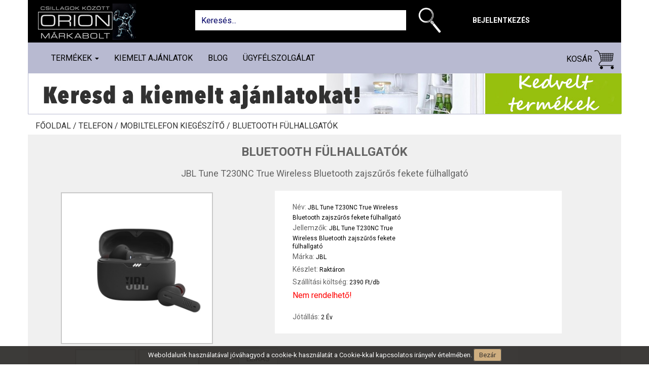

--- FILE ---
content_type: text/html; charset=UTF-8
request_url: https://www.orionmarkabolt.hu/shop/termek/jbl-tune-t230nc-true-wireless-bluetooth-zajszuros-fekete-fulhallgato--92184
body_size: 20510
content:
<!DOCTYPE html>
<html dir="ltr" lang="hu">
<head>
	<meta charset="utf-8">
	<!-- Page Title -->
	<title> JBL Tune T230NC True Wireless Bluetooth zajszűrős fekete fülhallgató - orionmarkabolt.hu </title>
	<meta http-equiv="Content-Language" content="hu-HU"/>
	<base href="https://www.orionmarkabolt.hu/">
	<meta http-equiv="content-type" content="text/html; charset=UTF-8"/>
	<!-- Meta Tags -->
	<meta name="viewport" content="width=device-width,initial-scale=1.0"/>
	<meta name="author" content="orionmarkabolt"/>
	<meta name="keywords" content=" JBL Tune T230NC True Wireless Bluetooth zajszűrős fekete fülhallgató, JBL Tune T230NC True Wireless Bluetooth zajszűrős fekete fülhallgató, Bluetooth fülhallgatók, www.orionmarkabolt.hu "/>
	<meta name="description" content=" JBL Tune T230NC True Wireless Bluetooth zajszűrős fekete fülhallgató, JBL Tune T230NC True Wireless Bluetooth zajszűrős fekete fülhallgató, Tekintse meg további Bluetooth fülhallgatók termék kínálatunkat. "/>
			<meta property="og:type" content="website"/>
		<meta property="og:title" content=" JBL Tune T230NC True Wireless Bluetooth zajszűrős fekete fülhallgató - orionmarkabolt.hu "/>
		<meta property="og:description" content=" JBL Tune T230NC True Wireless Bluetooth zajszűrős fekete fülhallgató, JBL Tune T230NC True Wireless Bluetooth zajszűrős fekete fülhallgató, Tekintse meg további Bluetooth fülhallgatók termék kínálatunkat. "/>
		<meta property="og:site_name" content="https://www.orionmarkabolt.hu/"/>
		<meta property="og:url" content=" https://www.orionmarkabolt.hu/shop/termek/jbl-tune-t230nc-true-wireless-bluetooth-zajszuros-fekete-fulhallgato--92184 "/>
		<meta property="og:image" content=" https://www.sporol6.hu/application/upload/product/JBL_Tune_T230NC_True_Wireless_Bluetooth_zajszuros_fekete_fulhallgato-i35094631.png "/>
	
    <link href="https://fonts.googleapis.com/css?family=Roboto:100,300,400,700&amp;subset=latin-ext" rel="stylesheet">
    <!-- Favicon and Touch Icons -->
    <link href="https://www.orionmarkabolt.hu/assets/site/images/favicon.png" rel="shortcut icon" type="image/png">
    <link href="https://www.orionmarkabolt.hu/assets/site/images/apple-touch-icon.png" rel="apple-touch-icon">
    <link href="https://www.orionmarkabolt.hu/assets/site/images/apple-touch-icon-72x72.png" rel="apple-touch-icon" sizes="72x72">
    <link href="https://www.orionmarkabolt.hu/assets/site/images/apple-touch-icon-114x114.png" rel="apple-touch-icon" sizes="114x114">
    <link href="https://www.orionmarkabolt.hu/assets/site/images/apple-touch-icon-144x144.png" rel="apple-touch-icon" sizes="144x144">
    <link href="https://netdna.bootstrapcdn.com/bootstrap/3.0.0/css/bootstrap-glyphicons.css" rel="stylesheet">

    <!-- Sytlesheet developer start-->
    <!--link rel="stylesheet" href="https://www.orionmarkabolt.hu/assets/site/css/ouibounce.min.css">
    <link rel="stylesheet" type="text/css" href="https://www.orionmarkabolt.hu/assets/site/css/jquery.mmenu.css">
    <link rel="stylesheet" type="text/css" href="https://www.orionmarkabolt.hu/assets/site/css/mmenu/extensions/themes/jquery.mmenu.themes.css">
    <link rel="stylesheet" type="text/css" href="https://www.orionmarkabolt.hu/assets/site/css/mmenu/extensions/shadows/jquery.mmenu.shadows.css">
    <link rel="stylesheet" type="text/css" href="https://www.orionmarkabolt.hu/assets/site/css/mmenu/extensions/pagedim/jquery.mmenu.pagedim.css">
    <link href="https://www.orionmarkabolt.hu/assets/site/bootstrap.min.css" rel="stylesheet" type="text/css">
    <link href="https://www.orionmarkabolt.hu/assets/site/style.css" rel="stylesheet" type="text/css">
    <link href="https://www.orionmarkabolt.hu/assets/site/custome.css" rel="stylesheet" type="text/css">
    <link href="https://www.orionmarkabolt.hu/assets/css/cetelem_info.css" rel="stylesheet" type="text/css"-->
    <!-- Sytlesheet developer end-->
    
    <!-- Sytlesheet production start-->
    <link href="https://www.orionmarkabolt.hu/assets/site/css/main.css" rel="stylesheet" type="text/css">
    <!-- Sytlesheet production end-->
    
    <!-- external javascripts -->
    <script src="https://ajax.googleapis.com/ajax/libs/jquery/2.0.3/jquery.min.js"></script>
    
    <!-- JavaScript developer start-->
    <!--script src="https://www.orionmarkabolt.hu/assets/site/js/bootstrap.min.js"></script>
    <script src="https://www.orionmarkabolt.hu/assets/site/js/ouibounce.js"></script>
    <script src="https://www.orionmarkabolt.hu/assets/site/js/jquery.mmenu.js"></script>
    <script src="https://www.orionmarkabolt.hu/assets/site/js/site_function.js"></script-->
    <!-- JavaScript developer end-->
    
    <!-- JavaScript production start-->
    <script src="https://www.orionmarkabolt.hu/assets/site/js/main.js"></script>
    <!-- JavaScript production end-->

	<style type="text/css">
		#eucookielaw { display:none }
	</style>

	<!--script src="//ajax.googleapis.com/ajax/libs/jquery/1.7.2/jquery.min.js" type="text/javascript"></script-->
	<script type="text/javascript">
        function SetCookie(c_name,value,expiredays)
        {
            var exdate=new Date()
            exdate.setDate(exdate.getDate()+expiredays)
            document.cookie=c_name+ "=" +escape(value)+";path=/"+((expiredays==null) ? "" : ";expires="+exdate.toGMTString())
        }
	</script>


	<!-- HTML5 shim and Respond.js for IE8 support of HTML5 elements and media queries -->
	<!-- WARNING: Respond.js doesn't work if you view the page via file:// -->
	<!--[if lt IE 9]>
	<script src="https://oss.maxcdn.com/html5shiv/3.7.2/html5shiv.min.js"></script>
	<script src="https://oss.maxcdn.com/respond/1.4.2/respond.min.js"></script>
	<![endif]-->

	<script src="https://www.orionmarkabolt.hu/assets/site/js/jquery.magnific-popup.min.js"></script>

	
	<script type='text/javascript'>
	  window.smartlook||(function(d) {
	    var o=smartlook=function(){ o.api.push(arguments)},h=d.getElementsByTagName('head')[0];
	    var c=d.createElement('script');o.api=new Array();c.async=true;c.type='text/javascript';
		c.charset='utf-8';c.src='https://rec.smartlook.com/recorder.js';h.appendChild(c);
	    })(document);
	    smartlook('init', '803eeb1d95f0a4abc7ddb58343a13989d1953f0e');
	</script> 

</head>

<body >

<div id="eucookielaw" >
	Weboldalunk használatával jóváhagyod a cookie-k használatát a Cookie-kkal kapcsolatos irányelv értelmében. <a id="removecookie">Bezár</a><!--<a id="more">Find out more</a>-->
</div>
<script type="text/javascript">
    if( document.cookie.indexOf("eucookie") ===-1 ){
        $("#eucookielaw").show();
    }
    $("#removecookie").click(function () {
        SetCookie('eucookie','eucookie',365*10)
        $("#eucookielaw").remove();
    });
</script>
<div class="container">
	<div class="row">
		<div class="fixed-container">
			<div id="header_container" class="container">
				<div id="header" class="page-header">
					<div class="row">
						<div class="col-sm-12 col-md-3 col-lg-3 top-logo">
							<a href="https://www.orionmarkabolt.hu/">
								<img src="https://www.orionmarkabolt.hu/assets/site/images/logo.png" />
							</a>
						</div>
						<div class="col-sm-12 col-md-9 col-lg-9">
							<div class="col-sm-12 col-md-8 col-lg-8 top-search-div form-group">
								<input class="form-control top-search" name="searchinput" type="text" id="searchInputID" placeholder="Keresés..." onclick="this.value='';" onkeypress="onSearchKeyPress(event,this)">
								<a class="btn btn-outline-success my-2 my-sm-0" href="javascript: searchProduct()" title="Keresés">
									<img src="https://www.orionmarkabolt.hu/assets/site/images/search-icon-new.png" class="search_img" alt="search">
								</a>
							</div>
                            								<div class="col-sm-12 col-md-4 col-lg-2 top-menu" id="header_right">
									<a class="expandable_login" style="cursor: pointer;">Bejelentkezés</a>
								</div>
                            						</div>
					</div>
					<div style="clear: both"></div>
				</div><!-- id="header" -->
			</div>
			<div class="container navbar-container">
				<nav class="navbar navbar-default">
					<div class="container">
						<!-- Brand and toggle get grouped for better mobile display -->
						<div class="navbar-header">
							<a href="fooldal">
								<img src="https://www.orionmarkabolt.hu/assets/site/images/mobil-logo.png" class="search_img" id="search_img_mobil" alt="search" style="float: left; top: 5px; left: 10px; height: 40px; display: none;">
							</a>
							<button id="openMenu" type="button" class="navbar-toggle collapsed" data-toggle="collapse" data-target="#bs-example-navbar-collapse-1" aria-expanded="false">
								<span class="sr-only">Toggle navigation</span>
								<span class="icon-bar"></span>
								<span class="icon-bar"></span>
								<span class="icon-bar"></span>
							</button>
							<a href="kosar" class="text-link cart-link mobile-cart-link">
								<span class="glyphicon glyphicon-shopping-cart" aria-hidden="true">
									<div class="cart_db" ></div>
								</span>
							</a>
															<a class="mobile_login" href="bejelentkezes">
									<span class="glyphicon glyphicon-user" aria-hidden="true"></span>
								</a>
														<a class="mobile_search_img" style="cursor: pointer;">
								<span class="glyphicon glyphicon-search" aria-hidden="true"></span>
							</a>
						</div>
						<div class="collapse navbar-collapse" id="bs-example-navbar-collapse-1">
							<ul class="nav navbar-nav navbar-left desktop-product">
								<li class="dropdown">
									<a href="#" class="dropdown-toggle" data-toggle="dropdown" role="button" aria-haspopup="true" aria-expanded="false">
										Termékek
										<span class="caret"></span>
									</a>
									<ul class='dropdown-menu category_list_in_menu visible'>
										<li><a class='' href='https://www.orionmarkabolt.hu/shop/szorakoztato-elektronika'>Szórakoztató elektronika</a><ul><li><a class='' href='https://www.orionmarkabolt.hu/shop/szorakoztato-elektronika/televiziok'>Televíziók</a><ul><li><a href='https://www.orionmarkabolt.hu/shop/szorakoztato-elektronika/televiziok/televizio-60cm-ig'>Televízió 60cm-ig</a></li><li><a href='https://www.orionmarkabolt.hu/shop/szorakoztato-elektronika/televiziok/televizio-82cm-ig'>Televízió 82cm-ig</a></li><li><a href='https://www.orionmarkabolt.hu/shop/szorakoztato-elektronika/televiziok/televizio-90cm-felett'>Televízió 90cm felett</a></li><li><a href='https://www.orionmarkabolt.hu/shop/szorakoztato-elektronika/televiziok/projektorok'>Projektorok</a></li></ul></li><li><a class='' href='https://www.orionmarkabolt.hu/shop/szorakoztato-elektronika/tv-allvany-fali-konzol'>TV állvány, fali konzol</a><ul><li><a href='https://www.orionmarkabolt.hu/shop/szorakoztato-elektronika/tv-allvany-fali-konzol/fali-konzolok'>Fali konzolok</a></li><li><a href='https://www.orionmarkabolt.hu/shop/szorakoztato-elektronika/tv-allvany-fali-konzol/tv-allvanyok'>TV állványok</a></li></ul></li><li><a class='' href='https://www.orionmarkabolt.hu/shop/szorakoztato-elektronika/digitalis-tv-antenna'>Digitális Tv antenna</a><ul><li><a href='https://www.orionmarkabolt.hu/shop/szorakoztato-elektronika/digitalis-tv-antenna/digitalis-kulteri-aktiv-antenna'>Digitális kültéri aktív antenna</a></li><li><a href='https://www.orionmarkabolt.hu/shop/szorakoztato-elektronika/digitalis-tv-antenna/digitalis-kulteri-passziv-antenna'>Digitális kültéri passzív antenna</a></li><li><a href='https://www.orionmarkabolt.hu/shop/szorakoztato-elektronika/digitalis-tv-antenna/digitalis-belteri-szoba-antenna'>Digitális beltéri szoba antenna </a></li></ul></li><li><a class='' href='https://www.orionmarkabolt.hu/shop/szorakoztato-elektronika/jatekkonzol-jatek-szoftver'> Játékkonzol, játék szoftver</a><ul><li><a href='https://www.orionmarkabolt.hu/shop/szorakoztato-elektronika/jatekkonzol-jatek-szoftver/jatek-konzol'>Játék konzol</a></li><li><a href='https://www.orionmarkabolt.hu/shop/szorakoztato-elektronika/jatekkonzol-jatek-szoftver/jatek-szoftver'>Játék szoftver</a></li></ul></li><li><a class='' href='https://www.orionmarkabolt.hu/shop/szorakoztato-elektronika/audio'>Audió</a><ul><li><a href='https://www.orionmarkabolt.hu/shop/szorakoztato-elektronika/audio/audio-kiegeszitok'>Audió kiegészítők</a></li><li><a href='https://www.orionmarkabolt.hu/shop/szorakoztato-elektronika/audio/hazi-mozi'>Házi mozi</a></li><li><a href='https://www.orionmarkabolt.hu/shop/szorakoztato-elektronika/audio/hordozhato-kisradiok'>Hordozható kisrádiók</a></li><li><a href='https://www.orionmarkabolt.hu/shop/szorakoztato-elektronika/audio/ebresztoorak'>Ébresztőórák</a></li><li><a href='https://www.orionmarkabolt.hu/shop/szorakoztato-elektronika/audio/hordozhato-keszulekek'>Hordozható készülékek</a></li><li><a href='https://www.orionmarkabolt.hu/shop/szorakoztato-elektronika/audio/mikro-hifi'>Mikro-hifi</a></li><li><a href='https://www.orionmarkabolt.hu/shop/szorakoztato-elektronika/audio/bluetooth-fejhallgatok'>Bluetooth fejhallgatók</a></li><li><a href='https://www.orionmarkabolt.hu/shop/szorakoztato-elektronika/audio/walkie-talkie'>Walkie Talkie</a></li><li><a href='https://www.orionmarkabolt.hu/shop/szorakoztato-elektronika/audio/walkie-talkie-kiegeszitok'>Walkie Talkie kiegészítők</a></li><li><a href='https://www.orionmarkabolt.hu/shop/szorakoztato-elektronika/audio/lemezlejatszok'>Lemezlejátszók</a></li><li><a href='https://www.orionmarkabolt.hu/shop/szorakoztato-elektronika/audio/fejhallgatok'>Fejhallgatók</a></li><li><a href='https://www.orionmarkabolt.hu/shop/szorakoztato-elektronika/audio/bluetooth-party-hangfal'>Bluetooth party hangfal</a></li></ul></li><li><a class='' href='https://www.orionmarkabolt.hu/shop/szorakoztato-elektronika/idojaras-allomasok'>Időjárás állomások</a><ul><li><a href='https://www.orionmarkabolt.hu/shop/szorakoztato-elektronika/idojaras-allomasok/idojaras-allomas'>Időjárás állomás</a></li></ul></li></ul></li><li><a class='' href='https://www.orionmarkabolt.hu/shop/nagyhaztartasi-keszulekek'>Nagyháztartási készülékek</a><ul><li><a class='' href='https://www.orionmarkabolt.hu/shop/nagyhaztartasi-keszulekek/mosogep-szaritogep'>Mosógép, Szárítógép</a><ul><li><a href='https://www.orionmarkabolt.hu/shop/nagyhaztartasi-keszulekek/mosogep-szaritogep/eloltoltos-mosogep'>Elöltöltős mosógép</a></li><li><a href='https://www.orionmarkabolt.hu/shop/nagyhaztartasi-keszulekek/mosogep-szaritogep/keskeny-eloltoltos-mosogepek'>Keskeny elöltöltős mosógépek</a></li><li><a href='https://www.orionmarkabolt.hu/shop/nagyhaztartasi-keszulekek/mosogep-szaritogep/felultoltos-mosogep'>Felültöltős mosógép</a></li><li><a href='https://www.orionmarkabolt.hu/shop/nagyhaztartasi-keszulekek/mosogep-szaritogep/moso-szaritogep'>Mosó-szárítógép</a></li><li><a href='https://www.orionmarkabolt.hu/shop/nagyhaztartasi-keszulekek/mosogep-szaritogep/szaritogep-kondenzacios'>Szárítógép kondenzációs</a></li><li><a href='https://www.orionmarkabolt.hu/shop/nagyhaztartasi-keszulekek/mosogep-szaritogep/szaritogep-hoszivattyus'>Szárítógép hőszivattyús</a></li><li><a href='https://www.orionmarkabolt.hu/shop/nagyhaztartasi-keszulekek/mosogep-szaritogep/centrifuga'>Centrifuga</a></li><li><a href='https://www.orionmarkabolt.hu/shop/nagyhaztartasi-keszulekek/mosogep-szaritogep/haztartasigep-kiegeszitok'>Háztartásigép kiegészítők</a></li></ul></li><li><a class='' href='https://www.orionmarkabolt.hu/shop/nagyhaztartasi-keszulekek/huto-fagyaszto'>Hűtő - Fagyasztó</a><ul><li><a href='https://www.orionmarkabolt.hu/shop/nagyhaztartasi-keszulekek/huto-fagyaszto/egyajtos-huto'>Egyajtós Hűtő</a></li><li><a href='https://www.orionmarkabolt.hu/shop/nagyhaztartasi-keszulekek/huto-fagyaszto/alulfagyasztos-huto'>Alulfagyasztós hűtő</a></li><li><a href='https://www.orionmarkabolt.hu/shop/nagyhaztartasi-keszulekek/huto-fagyaszto/felulfagyasztos-huto'>Felülfagyasztós hűtő</a></li><li><a href='https://www.orionmarkabolt.hu/shop/nagyhaztartasi-keszulekek/huto-fagyaszto/fagyasztoszekreny'>Fagyasztószekrény</a></li><li><a href='https://www.orionmarkabolt.hu/shop/nagyhaztartasi-keszulekek/huto-fagyaszto/fagyasztoladak'>Fagyasztóládák</a></li><li><a href='https://www.orionmarkabolt.hu/shop/nagyhaztartasi-keszulekek/huto-fagyaszto/side-by-side'>Side by side</a></li><li><a href='https://www.orionmarkabolt.hu/shop/nagyhaztartasi-keszulekek/huto-fagyaszto/italhuto-borhuto'>Italhűtő - Borhűtő</a></li><li><a href='https://www.orionmarkabolt.hu/shop/nagyhaztartasi-keszulekek/huto-fagyaszto/beepitheto-huto-fagyaszto'>Beépíthető hűtő fagyasztó</a></li></ul></li><li><a class='' href='https://www.orionmarkabolt.hu/shop/nagyhaztartasi-keszulekek/tuzhely'>Tűzhely</a><ul><li><a href='https://www.orionmarkabolt.hu/shop/nagyhaztartasi-keszulekek/tuzhely/gaztuzhely'>Gáztűzhely</a></li><li><a href='https://www.orionmarkabolt.hu/shop/nagyhaztartasi-keszulekek/tuzhely/elektromos-tuzhely'>Elektromos tűzhely</a></li><li><a href='https://www.orionmarkabolt.hu/shop/nagyhaztartasi-keszulekek/tuzhely/kombinalt-tuzhely'>Kombinált tűzhely</a></li><li><a href='https://www.orionmarkabolt.hu/shop/nagyhaztartasi-keszulekek/tuzhely/beepitheto-suto'>Beépíthető sütő</a></li><li><a href='https://www.orionmarkabolt.hu/shop/nagyhaztartasi-keszulekek/tuzhely/beepitheto-fozolap'>Beépíthető főzőlap</a></li><li><a href='https://www.orionmarkabolt.hu/shop/nagyhaztartasi-keszulekek/tuzhely/beepitheto-gaz-fozolap'>Beépíthető gáz főzőlap</a></li><li><a href='https://www.orionmarkabolt.hu/shop/nagyhaztartasi-keszulekek/tuzhely/tuzhely-kiegeszitok'>Tűzhely kiegészítők</a></li></ul></li><li><a class='' href='https://www.orionmarkabolt.hu/shop/nagyhaztartasi-keszulekek/bojler'>Bojler</a><ul><li><a href='https://www.orionmarkabolt.hu/shop/nagyhaztartasi-keszulekek/bojler/elektromos-bojler'>Elektromos bojler</a></li></ul></li><li><a class='' href='https://www.orionmarkabolt.hu/shop/nagyhaztartasi-keszulekek/mosogatogep'>Mosogatógép</a><ul><li><a href='https://www.orionmarkabolt.hu/shop/nagyhaztartasi-keszulekek/mosogatogep/mosogatogep-6-9-teritekes'>Mosogatógép 6-9 terítékes</a></li><li><a href='https://www.orionmarkabolt.hu/shop/nagyhaztartasi-keszulekek/mosogatogep/mosogatogep-12-teritekes'>Mosogatógép 12 terítékes</a></li><li><a href='https://www.orionmarkabolt.hu/shop/nagyhaztartasi-keszulekek/mosogatogep/beepitheto-mosgatogep-9-teritekes'>Beépíthető mosgatógép 9 terítékes</a></li><li><a href='https://www.orionmarkabolt.hu/shop/nagyhaztartasi-keszulekek/mosogatogep/beepitheto-mosogatogep-12-teritekes'>Beépíthető mosogatógép 12 terítékes</a></li></ul></li></ul></li><li><a class='' href='https://www.orionmarkabolt.hu/shop/kishaztartasi-keszulekek'>Kisháztartási készülékek</a><ul><li><a class='' href='https://www.orionmarkabolt.hu/shop/kishaztartasi-keszulekek/kisgepek'>Kisgépek</a><ul><li><a href='https://www.orionmarkabolt.hu/shop/kishaztartasi-keszulekek/kisgepek/gyumolcscentrifuga-citruspres'>Gyümölcscentrifuga - citrusprés</a></li><li><a href='https://www.orionmarkabolt.hu/shop/kishaztartasi-keszulekek/kisgepek/konyhai-merleg'>Konyhai mérleg</a></li><li><a href='https://www.orionmarkabolt.hu/shop/kishaztartasi-keszulekek/kisgepek/aszalo-parolo'>Aszaló - pároló</a></li><li><a href='https://www.orionmarkabolt.hu/shop/kishaztartasi-keszulekek/kisgepek/goztisztito'>Gőztisztító</a></li><li><a href='https://www.orionmarkabolt.hu/shop/kishaztartasi-keszulekek/kisgepek/husdaralo'>Húsdaráló</a></li><li><a href='https://www.orionmarkabolt.hu/shop/kishaztartasi-keszulekek/kisgepek/szeletelo'>Szeletelő</a></li><li><a href='https://www.orionmarkabolt.hu/shop/kishaztartasi-keszulekek/kisgepek/fagylaltgep'>Fagylaltgép</a></li><li><a href='https://www.orionmarkabolt.hu/shop/kishaztartasi-keszulekek/kisgepek/egyeb-konyhai-kisgeek'>Egyéb konyhai kisgéek</a></li><li><a href='https://www.orionmarkabolt.hu/shop/kishaztartasi-keszulekek/kisgepek/hutotaska'>Hűtőtáska</a></li></ul></li><li><a class='' href='https://www.orionmarkabolt.hu/shop/kishaztartasi-keszulekek/mixer-aprito'>Mixer, aprító</a><ul><li><a href='https://www.orionmarkabolt.hu/shop/kishaztartasi-keszulekek/mixer-aprito/botmixer'>Botmixer</a></li><li><a href='https://www.orionmarkabolt.hu/shop/kishaztartasi-keszulekek/mixer-aprito/kezi-mixer'>Kézi mixer</a></li><li><a href='https://www.orionmarkabolt.hu/shop/kishaztartasi-keszulekek/mixer-aprito/talas-mixer'>Tálas mixer</a></li><li><a href='https://www.orionmarkabolt.hu/shop/kishaztartasi-keszulekek/mixer-aprito/kelyhes-mixer-turmixgep-smoothie'>Kelyhes mixer - Turmixgép-Smoothie</a></li><li><a href='https://www.orionmarkabolt.hu/shop/kishaztartasi-keszulekek/mixer-aprito/konyhai-robotgep'>Konyhai robotgép</a></li><li><a href='https://www.orionmarkabolt.hu/shop/kishaztartasi-keszulekek/mixer-aprito/aprito-daralo'>Aprító - daráló</a></li></ul></li><li><a class='' href='https://www.orionmarkabolt.hu/shop/kishaztartasi-keszulekek/sutes-fozes'>Sütés, főzés</a><ul><li><a href='https://www.orionmarkabolt.hu/shop/kishaztartasi-keszulekek/sutes-fozes/kenyerpirito'>Kenyérpirító</a></li><li><a href='https://www.orionmarkabolt.hu/shop/kishaztartasi-keszulekek/sutes-fozes/mikrohullamu-suto'>Mikrohullámú sütő</a></li><li><a href='https://www.orionmarkabolt.hu/shop/kishaztartasi-keszulekek/sutes-fozes/minikonyha-minisuto'>Minikonyha, minisütő</a></li><li><a href='https://www.orionmarkabolt.hu/shop/kishaztartasi-keszulekek/sutes-fozes/olajsuto-fritoz'>Olajsütő - Air Fryer</a></li><li><a href='https://www.orionmarkabolt.hu/shop/kishaztartasi-keszulekek/sutes-fozes/fozolapok-rezsok'>Főzőlapok - Rezsók</a></li><li><a href='https://www.orionmarkabolt.hu/shop/kishaztartasi-keszulekek/sutes-fozes/kenyersuto'>Kenyérsütő</a></li><li><a href='https://www.orionmarkabolt.hu/shop/kishaztartasi-keszulekek/sutes-fozes/szendvicssuto-gofrisuto'>Szendvicssütő, gofrisütő</a></li><li><a href='https://www.orionmarkabolt.hu/shop/kishaztartasi-keszulekek/sutes-fozes/grillsuto'>Grillsütő</a></li><li><a href='https://www.orionmarkabolt.hu/shop/kishaztartasi-keszulekek/sutes-fozes/vizforralo'>Vízforraló</a></li><li><a href='https://www.orionmarkabolt.hu/shop/kishaztartasi-keszulekek/sutes-fozes/fozoedeny-parologep'>Főzőedény, párológép</a></li></ul></li><li><a class='' href='https://www.orionmarkabolt.hu/shop/kishaztartasi-keszulekek/kavefozo'>Kávéfőző</a><ul><li><a href='https://www.orionmarkabolt.hu/shop/kishaztartasi-keszulekek/kavefozo/presszo-kavefozo'>Presszó kávéfőző</a></li><li><a href='https://www.orionmarkabolt.hu/shop/kishaztartasi-keszulekek/kavefozo/kapszulas-parnas-kavefozo'>Kapszulás - párnás kávéfőző</a></li><li><a href='https://www.orionmarkabolt.hu/shop/kishaztartasi-keszulekek/kavefozo/filteres-kave-teafozo'>Filteres kávé teafőző</a></li><li><a href='https://www.orionmarkabolt.hu/shop/kishaztartasi-keszulekek/kavefozo/automata-kavefozo'>Automata kávéfőző</a></li><li><a href='https://www.orionmarkabolt.hu/shop/kishaztartasi-keszulekek/kavefozo/kavedaralo'>Kávédaráló</a></li><li><a href='https://www.orionmarkabolt.hu/shop/kishaztartasi-keszulekek/kavefozo/kavefozo-kapszulak'>Kávéfőző kapszulák</a></li></ul></li><li><a class='' href='https://www.orionmarkabolt.hu/shop/kishaztartasi-keszulekek/porszivo'>Porszívó</a><ul><li><a href='https://www.orionmarkabolt.hu/shop/kishaztartasi-keszulekek/porszivo/porzsakos-porszivo'>Porzsákos porszívó</a></li><li><a href='https://www.orionmarkabolt.hu/shop/kishaztartasi-keszulekek/porszivo/porzsak-nelkuli-porszivo'>Porzsák nélküli porszívó</a></li><li><a href='https://www.orionmarkabolt.hu/shop/kishaztartasi-keszulekek/porszivo/allo-porszivo'>Álló porszívó</a></li><li><a href='https://www.orionmarkabolt.hu/shop/kishaztartasi-keszulekek/porszivo/szaraz-nedves-takaritogep'>Száraz-nedves, takarítógép</a></li><li><a href='https://www.orionmarkabolt.hu/shop/kishaztartasi-keszulekek/porszivo/robotporszivo'>Robotporszívó</a></li><li><a href='https://www.orionmarkabolt.hu/shop/kishaztartasi-keszulekek/porszivo/morzsaporszivo'>Morzsaporszívó</a></li><li><a href='https://www.orionmarkabolt.hu/shop/kishaztartasi-keszulekek/porszivo/porzsakok'>Porzsákok</a></li><li><a href='https://www.orionmarkabolt.hu/shop/kishaztartasi-keszulekek/porszivo/filter-hepaszuro'>Filter Hepaszűrő</a></li></ul></li><li><a class='' href='https://www.orionmarkabolt.hu/shop/kishaztartasi-keszulekek/parasitok'>Párásítók</a><ul><li><a href='https://www.orionmarkabolt.hu/shop/kishaztartasi-keszulekek/parasitok/parasito'>Párásító</a></li></ul></li><li><a class='' href='https://www.orionmarkabolt.hu/shop/kishaztartasi-keszulekek/vasalo'>Vasaló</a><ul><li><a href='https://www.orionmarkabolt.hu/shop/kishaztartasi-keszulekek/vasalo/vasalo'>Vasaló</a></li><li><a href='https://www.orionmarkabolt.hu/shop/kishaztartasi-keszulekek/vasalo/gozallomas'>Gőzállomás</a></li></ul></li><li><a class='' href='https://www.orionmarkabolt.hu/shop/kishaztartasi-keszulekek/paraelszivo'>Páraelszívó</a><ul><li><a href='https://www.orionmarkabolt.hu/shop/kishaztartasi-keszulekek/paraelszivo/paraelszivo'>Páraelszívó</a></li></ul></li></ul></li><li><a class='' href='https://www.orionmarkabolt.hu/shop/otthoni-butor'>Otthoni bútor</a><ul><li><a class='' href='https://www.orionmarkabolt.hu/shop/otthoni-butor/konyha-butor'>Konyha bútor</a><ul><li><a href='https://www.orionmarkabolt.hu/shop/otthoni-butor/konyha-butor/etkezo-asztalok'>Étkező asztalok</a></li><li><a href='https://www.orionmarkabolt.hu/shop/otthoni-butor/konyha-butor/bovitheto-etkezoasztalok'>Bővíthető étkezőasztalok</a></li><li><a href='https://www.orionmarkabolt.hu/shop/otthoni-butor/konyha-butor/etkezo-garniturak'>Étkező garnitúrák</a></li><li><a href='https://www.orionmarkabolt.hu/shop/otthoni-butor/konyha-butor/etkezo-szekek'>Étkező székek</a></li><li><a href='https://www.orionmarkabolt.hu/shop/otthoni-butor/konyha-butor/barszek'>Bárszék</a></li><li><a href='https://www.orionmarkabolt.hu/shop/otthoni-butor/konyha-butor/konyha-butor-szettek'>Konyha bútor szettek</a></li></ul></li><li><a class='' href='https://www.orionmarkabolt.hu/shop/otthoni-butor/eloszoba-butor'>Előszoba bútor</a><ul><li><a href='https://www.orionmarkabolt.hu/shop/otthoni-butor/eloszoba-butor/ciposszekrenyek'>Cipősszekrények</a></li><li><a href='https://www.orionmarkabolt.hu/shop/otthoni-butor/eloszoba-butor/eloszobafalak'>Előszobafalak</a></li><li><a href='https://www.orionmarkabolt.hu/shop/otthoni-butor/eloszoba-butor/allo-fogasok'>Álló fogasok</a></li><li><a href='https://www.orionmarkabolt.hu/shop/otthoni-butor/eloszoba-butor/tucskok-es-bogarak'>Tücskök és Bogarak </a></li><li><a href='https://www.orionmarkabolt.hu/shop/otthoni-butor/eloszoba-butor/labtorlok-szonyegek'>Lábtörlők - szőnyegek</a></li></ul></li><li><a class='' href='https://www.orionmarkabolt.hu/shop/otthoni-butor/haloszoba-butor'>Hálószoba bútor</a><ul><li><a href='https://www.orionmarkabolt.hu/shop/otthoni-butor/haloszoba-butor/komplett-haloszoba-butor'>Komplett hálószoba bútor</a></li><li><a href='https://www.orionmarkabolt.hu/shop/otthoni-butor/haloszoba-butor/fesulkodo-asztal'>Fésülködő asztal</a></li><li><a href='https://www.orionmarkabolt.hu/shop/otthoni-butor/haloszoba-butor/gardrobszekrenyek'>Gardróbszekrények</a></li><li><a href='https://www.orionmarkabolt.hu/shop/otthoni-butor/haloszoba-butor/kisszekreny-komod'>Komód - kisszekrény</a></li><li><a href='https://www.orionmarkabolt.hu/shop/otthoni-butor/haloszoba-butor/ejjeliszekrenyek'>Éjjeliszekrények</a></li><li><a href='https://www.orionmarkabolt.hu/shop/otthoni-butor/haloszoba-butor/polcok'>Polcok</a></li><li><a href='https://www.orionmarkabolt.hu/shop/otthoni-butor/haloszoba-butor/egyszemelyes-agyak'>Egyszemélyes ágyak</a></li><li><a href='https://www.orionmarkabolt.hu/shop/otthoni-butor/haloszoba-butor/franciaagyak'>Franciaágyak</a></li><li><a href='https://www.orionmarkabolt.hu/shop/otthoni-butor/haloszoba-butor/agykeretek'>Ágykeretek</a></li><li><a href='https://www.orionmarkabolt.hu/shop/otthoni-butor/haloszoba-butor/boxspring-agyak'>Boxspring ágyak</a></li><li><a href='https://www.orionmarkabolt.hu/shop/otthoni-butor/haloszoba-butor/osszes-agy'>Összes ágy</a></li><li><a href='https://www.orionmarkabolt.hu/shop/otthoni-butor/haloszoba-butor/hab-matracok'>Hab matracok</a></li><li><a href='https://www.orionmarkabolt.hu/shop/otthoni-butor/haloszoba-butor/rugos-matracok'>Rugós matracok</a></li><li><a href='https://www.orionmarkabolt.hu/shop/otthoni-butor/haloszoba-butor/szallodai-matracok'>Szállodai matracok</a></li><li><a href='https://www.orionmarkabolt.hu/shop/otthoni-butor/haloszoba-butor/agyracsok'>Ágyrácsok</a></li><li><a href='https://www.orionmarkabolt.hu/shop/otthoni-butor/haloszoba-butor/agymatracok'>Ágymatracok</a></li></ul></li><li><a class='' href='https://www.orionmarkabolt.hu/shop/otthoni-butor/nappali-butor'>Nappali bútor</a><ul><li><a href='https://www.orionmarkabolt.hu/shop/otthoni-butor/nappali-butor/nappali-komodok'>Nappali komódok</a></li><li><a href='https://www.orionmarkabolt.hu/shop/otthoni-butor/nappali-butor/fotelagyak'>Fotelágyak</a></li><li><a href='https://www.orionmarkabolt.hu/shop/otthoni-butor/nappali-butor/konyves-polc'>Könyves polc</a></li><li><a href='https://www.orionmarkabolt.hu/shop/otthoni-butor/nappali-butor/tv-fotelek'>Tv fotelek</a></li><li><a href='https://www.orionmarkabolt.hu/shop/otthoni-butor/nappali-butor/tarolos-ulokek-puffok'>Tárolós ülőkék puffok</a></li><li><a href='https://www.orionmarkabolt.hu/shop/otthoni-butor/nappali-butor/hintaszekek'>Hintaszékek</a></li><li><a href='https://www.orionmarkabolt.hu/shop/otthoni-butor/nappali-butor/ketszemelyes-fotelek'>Kétszemélyes fotelek</a></li><li><a href='https://www.orionmarkabolt.hu/shop/otthoni-butor/nappali-butor/masszazsfotelek'>Masszázsfotelek</a></li><li><a href='https://www.orionmarkabolt.hu/shop/otthoni-butor/nappali-butor/fotelek'>Fotelek</a></li><li><a href='https://www.orionmarkabolt.hu/shop/otthoni-butor/nappali-butor/kanapek'>Kanapék</a></li><li><a href='https://www.orionmarkabolt.hu/shop/otthoni-butor/nappali-butor/relax-fotel'>Relax fotel</a></li><li><a href='https://www.orionmarkabolt.hu/shop/otthoni-butor/nappali-butor/polcok'>Polcok</a></li><li><a href='https://www.orionmarkabolt.hu/shop/otthoni-butor/nappali-butor/tv-alvanyok'>TV állványok</a></li><li><a href='https://www.orionmarkabolt.hu/shop/otthoni-butor/nappali-butor/dohanyzo-asztalok'>Dohányzó asztalok</a></li></ul></li><li><a class='' href='https://www.orionmarkabolt.hu/shop/otthoni-butor/gyerek-butor'>Gyerek bútor</a><ul><li><a href='https://www.orionmarkabolt.hu/shop/otthoni-butor/gyerek-butor/gyerek-butor-kicsiknek'>Gyerek bútor kicsiknek</a></li><li><a href='https://www.orionmarkabolt.hu/shop/otthoni-butor/gyerek-butor/gyerek-szonyegek'>Gyerek szőnyegek</a></li><li><a href='https://www.orionmarkabolt.hu/shop/otthoni-butor/gyerek-butor/kihuzhato-agyak'>Kihúzható ágyak</a></li><li><a href='https://www.orionmarkabolt.hu/shop/otthoni-butor/gyerek-butor/gyerek-heverok-divanyok'>Gyerek heverők díványok</a></li><li><a href='https://www.orionmarkabolt.hu/shop/otthoni-butor/gyerek-butor/egyszemelyes-agyak'>Egyszemélyes ágyak</a></li><li><a href='https://www.orionmarkabolt.hu/shop/otthoni-butor/gyerek-butor/emeletes-agyak'>Emeletes ágyak</a></li><li><a href='https://www.orionmarkabolt.hu/shop/otthoni-butor/gyerek-butor/gyerek-iroasztalok'>Gyerek íróasztalok</a></li><li><a href='https://www.orionmarkabolt.hu/shop/otthoni-butor/gyerek-butor/gyerek-szekek'>Gyerek székek</a></li></ul></li><li><a class='' href='https://www.orionmarkabolt.hu/shop/otthoni-butor/furdoszoba-butor'>Fürdőszoba bútor</a><ul><li><a href='https://www.orionmarkabolt.hu/shop/otthoni-butor/furdoszoba-butor/furdoszobai-magas-szekrenyek'>Fürdőszobai magas szekrények</a></li><li><a href='https://www.orionmarkabolt.hu/shop/otthoni-butor/furdoszoba-butor/furdoszoba-fali-szekreny'>Fürdőszoba fali szekrény</a></li><li><a href='https://www.orionmarkabolt.hu/shop/otthoni-butor/furdoszoba-butor/furdoszoba-also-szekrenyek'>Fürdőszoba  alsó szekrények</a></li><li><a href='https://www.orionmarkabolt.hu/shop/otthoni-butor/furdoszoba-butor/mosdo-alatti-szekreny'>Mosdó alatti szekrény</a></li><li><a href='https://www.orionmarkabolt.hu/shop/otthoni-butor/furdoszoba-butor/furdoszoba-polcok'>Fürdőszoba polcok</a></li><li><a href='https://www.orionmarkabolt.hu/shop/otthoni-butor/furdoszoba-butor/ruhaszaritok'>Ruhaszárítók</a></li></ul></li><li><a class='' href='https://www.orionmarkabolt.hu/shop/otthoni-butor/lampak'>Lámpák</a><ul><li><a href='https://www.orionmarkabolt.hu/shop/otthoni-butor/lampak/kulteri-lampak'>Kültéri lámpák</a></li><li><a href='https://www.orionmarkabolt.hu/shop/otthoni-butor/lampak/allo-lampak'>Álló lámpák</a></li><li><a href='https://www.orionmarkabolt.hu/shop/otthoni-butor/lampak/asztali-lampak'>Asztali lámpák</a></li></ul></li></ul></li><li><a class='' href='https://www.orionmarkabolt.hu/shop/iroda-butor'>Iroda  bútor</a><ul><li><a class='' href='https://www.orionmarkabolt.hu/shop/iroda-butor/iroasztalok'>Íróasztalok</a><ul><li><a href='https://www.orionmarkabolt.hu/shop/iroda-butor/iroasztalok/konzol-asztalok'>Konzol asztalok</a></li><li><a href='https://www.orionmarkabolt.hu/shop/iroda-butor/iroasztalok/laptop-asztal'>Laptop asztal</a></li><li><a href='https://www.orionmarkabolt.hu/shop/iroda-butor/iroasztalok/iroasztal-szamitogepasztal'>Íróasztal, számítógépasztal</a></li></ul></li><li><a class='' href='https://www.orionmarkabolt.hu/shop/iroda-butor/irodai-szekek'>Irodai székek</a><ul><li><a href='https://www.orionmarkabolt.hu/shop/iroda-butor/irodai-szekek/targyaloszek'>Tárgyalószék</a></li><li><a href='https://www.orionmarkabolt.hu/shop/iroda-butor/irodai-szekek/irodai-szek-forgoszek'>Forgószék</a></li><li><a href='https://www.orionmarkabolt.hu/shop/iroda-butor/irodai-szekek/gamer-szekek'>Gamer székek</a></li></ul></li><li><a class='' href='https://www.orionmarkabolt.hu/shop/iroda-butor/polcok-es-szekrenyek'>Polcok és szekrények</a><ul><li><a href='https://www.orionmarkabolt.hu/shop/iroda-butor/polcok-es-szekrenyek/konyves-szekrenyek-polcok'>Könyves szekrények polcok</a></li><li><a href='https://www.orionmarkabolt.hu/shop/iroda-butor/polcok-es-szekrenyek/fiokos-szekrenyek'>Fiókos szekrények</a></li><li><a href='https://www.orionmarkabolt.hu/shop/iroda-butor/polcok-es-szekrenyek/irodai-butor-szett'>Irodai bútor szett</a></li></ul></li></ul></li><li><a class='' href='https://www.orionmarkabolt.hu/shop/kerti-butor'>Kerti bútor</a><ul><li><a class='' href='https://www.orionmarkabolt.hu/shop/kerti-butor/kerti-butorok'>Kerti bútorok</a><ul><li><a href='https://www.orionmarkabolt.hu/shop/kerti-butor/kerti-butorok/kerti-padok'>Kerti padok</a></li><li><a href='https://www.orionmarkabolt.hu/shop/kerti-butor/kerti-butorok/kerti-nyugagy'>Kerti nyugágy</a></li><li><a href='https://www.orionmarkabolt.hu/shop/kerti-butor/kerti-butorok/kerti-asztalok'>Kerti asztalok</a></li><li><a href='https://www.orionmarkabolt.hu/shop/kerti-butor/kerti-butorok/kerti-szekek'>Kerti székek</a></li><li><a href='https://www.orionmarkabolt.hu/shop/kerti-butor/kerti-butorok/kerti-butor-egyeb'>Kerti bútor egyéb</a></li><li><a href='https://www.orionmarkabolt.hu/shop/kerti-butor/kerti-butorok/hintaagyak-fuggofotelek'>Hintaágyak függőfotelek</a></li><li><a href='https://www.orionmarkabolt.hu/shop/kerti-butor/kerti-butorok/kerti-butor-szettek'>Kerti bútor szettek</a></li><li><a href='https://www.orionmarkabolt.hu/shop/kerti-butor/kerti-butorok/tarolo-szekrenyek'>Tároló szekrények</a></li></ul></li></ul></li><li><a class='' href='https://www.orionmarkabolt.hu/shop/szepsegapolas'>Szépségápolás</a><ul><li><a class='' href='https://www.orionmarkabolt.hu/shop/szepsegapolas/szepsegapolas'>Szépségápolás</a><ul><li><a href='https://www.orionmarkabolt.hu/shop/szepsegapolas/szepsegapolas/hajszarito'>Hajszárító</a></li><li><a href='https://www.orionmarkabolt.hu/shop/szepsegapolas/szepsegapolas/manikur-pedikur'>Manikür - pedikür</a></li><li><a href='https://www.orionmarkabolt.hu/shop/szepsegapolas/szepsegapolas/hajvago'>Hajvágó</a></li><li><a href='https://www.orionmarkabolt.hu/shop/szepsegapolas/szepsegapolas/borotva-szakallvago'>Borotva - szakállvágó</a></li><li><a href='https://www.orionmarkabolt.hu/shop/szepsegapolas/szepsegapolas/epilator-noi-borotva'>Epilátor női borotva</a></li><li><a href='https://www.orionmarkabolt.hu/shop/szepsegapolas/szepsegapolas/testszortelenites'>Testszőrtelenítés</a></li><li><a href='https://www.orionmarkabolt.hu/shop/szepsegapolas/szepsegapolas/hajvasalo-hajformazo'>Hajvasaló - hajformázó</a></li><li><a href='https://www.orionmarkabolt.hu/shop/szepsegapolas/szepsegapolas/arcapolas'>Arcápolás</a></li><li><a href='https://www.orionmarkabolt.hu/shop/szepsegapolas/szepsegapolas/szemelymerleg'>Személymérleg</a></li><li><a href='https://www.orionmarkabolt.hu/shop/szepsegapolas/szepsegapolas/vernyomasmero-lazmero'>Vérnyomásmérő lázmérő</a></li><li><a href='https://www.orionmarkabolt.hu/shop/szepsegapolas/szepsegapolas/maszirozo'>Maszírozó</a></li><li><a href='https://www.orionmarkabolt.hu/shop/szepsegapolas/szepsegapolas/agymelegito-labmelegito'>Ágymelegítő - lábmelegítő</a></li><li><a href='https://www.orionmarkabolt.hu/shop/szepsegapolas/szepsegapolas/elektromos-fogkefe'>Elektromos fogkefe</a></li><li><a href='https://www.orionmarkabolt.hu/shop/szepsegapolas/szepsegapolas/egyeb-szepseg-egeszseg-termekek'>Egyéb szépség-egészség termékek</a></li><li><a href='https://www.orionmarkabolt.hu/shop/szepsegapolas/szepsegapolas/borotvafej-es-kiegeszito'>Borotvafej és kiegészítő</a></li></ul></li></ul></li><li><a class='' href='https://www.orionmarkabolt.hu/shop/futotestek'>Fűtőtestek</a><ul><li><a class='' href='https://www.orionmarkabolt.hu/shop/futotestek/futotest-hosugarzo'>Fűtőtest, hősugárzó</a><ul><li><a href='https://www.orionmarkabolt.hu/shop/futotestek/futotest-hosugarzo/hosugarzok'>Hősugárzók</a></li><li><a href='https://www.orionmarkabolt.hu/shop/futotestek/futotest-hosugarzo/elektromos-falipanel'>Elektromos falipanel</a></li><li><a href='https://www.orionmarkabolt.hu/shop/futotestek/futotest-hosugarzo/olajradiator'>Olajradiátor</a></li><li><a href='https://www.orionmarkabolt.hu/shop/futotestek/futotest-hosugarzo/energiatakarekos-futopanelek'>Energiatakarékos fűtőpanelek</a></li><li><a href='https://www.orionmarkabolt.hu/shop/futotestek/futotest-hosugarzo/ciposzaritok'>Cipőszárítók</a></li></ul></li></ul></li><li><a class='' href='https://www.orionmarkabolt.hu/shop/telefon'>Telefon</a><ul><li><a class='' href='https://www.orionmarkabolt.hu/shop/telefon/mobiltelefon'>Mobiltelefon</a><ul><li><a href='https://www.orionmarkabolt.hu/shop/telefon/mobiltelefon/iphone-okostelefon'>Iphone okostelefon</a></li><li><a href='https://www.orionmarkabolt.hu/shop/telefon/mobiltelefon/android-okostelefon'>Android okostelefon</a></li></ul></li><li><a class='' href='https://www.orionmarkabolt.hu/shop/telefon/mobiltelefon-kiegeszito'>Mobiltelefon kiegészítő</a><ul><li><a href='https://www.orionmarkabolt.hu/shop/telefon/mobiltelefon-kiegeszito/bluetooth-fulhallgatok'>Bluetooth fülhallgatók</a></li><li><a href='https://www.orionmarkabolt.hu/shop/telefon/mobiltelefon-kiegeszito/mobiltelefon-tokok'>Mobiltelefon tokok</a></li><li><a href='https://www.orionmarkabolt.hu/shop/telefon/mobiltelefon-kiegeszito/telefon-hatlap-vedotok'>Telefon hátlap védőtok</a></li><li><a href='https://www.orionmarkabolt.hu/shop/telefon/mobiltelefon-kiegeszito/telefon-kijelzovedo-folia'>Telefon kijelzővédő fólia</a></li><li><a href='https://www.orionmarkabolt.hu/shop/telefon/mobiltelefon-kiegeszito/telefon-toltok'>Telefon töltők</a></li><li><a href='https://www.orionmarkabolt.hu/shop/telefon/mobiltelefon-kiegeszito/egyeb-telefon-kiegeszitok'>Egyéb telefon kiegészítők</a></li></ul></li><li><a class='' href='https://www.orionmarkabolt.hu/shop/telefon/okosorak'>Okosórák</a><ul><li><a href='https://www.orionmarkabolt.hu/shop/telefon/okosorak/okosora'>Okosóra</a></li><li><a href='https://www.orionmarkabolt.hu/shop/telefon/okosorak/okosora-szijjak'>Okosóra szíjjak</a></li><li><a href='https://www.orionmarkabolt.hu/shop/telefon/okosorak/okosora-vedotok'>Okosóra védőtok</a></li><li><a href='https://www.orionmarkabolt.hu/shop/telefon/okosorak/okosora-kijelzovedo-folia'>Okosóra kijelzővédő fólia</a></li><li><a href='https://www.orionmarkabolt.hu/shop/telefon/okosorak/okosora-kabelek'>Okosóra  kábelek</a></li></ul></li></ul></li><li><a class='' href='https://www.orionmarkabolt.hu/shop/kert-barkacs-auto'>Kert-barkács-autó</a><ul><li><a class='' href='https://www.orionmarkabolt.hu/shop/kert-barkacs-auto/kert'>Kert</a><ul><li><a href='https://www.orionmarkabolt.hu/shop/kert-barkacs-auto/kert/fukaszak'>Fűkaszák, szegélynyírók</a></li><li><a href='https://www.orionmarkabolt.hu/shop/kert-barkacs-auto/kert/elektromos-funyirok'>Elektromos fűnyírók</a></li><li><a href='https://www.orionmarkabolt.hu/shop/kert-barkacs-auto/kert/benzines-funyirok'>Benzines fűnyírók</a></li><li><a href='https://www.orionmarkabolt.hu/shop/kert-barkacs-auto/kert/kerti-gepek'>Kerti gépek</a></li><li><a href='https://www.orionmarkabolt.hu/shop/kert-barkacs-auto/kert/tartozek'>Tartozék</a></li><li><a href='https://www.orionmarkabolt.hu/shop/kert-barkacs-auto/kert/kerti-grillek'>Kerti grillek</a></li><li><a href='https://www.orionmarkabolt.hu/shop/kert-barkacs-auto/kert/buvar-szivattyu'>Búvár szivattyú</a></li><li><a href='https://www.orionmarkabolt.hu/shop/kert-barkacs-auto/kert/muanyag-ablakparkanyok'>Műanyag ablakpárkányok</a></li><li><a href='https://www.orionmarkabolt.hu/shop/kert-barkacs-auto/kert/kerti-szerszamok'>Kerti szerszámok</a></li><li><a href='https://www.orionmarkabolt.hu/shop/kert-barkacs-auto/kert/kerti-hazak'>Kerti házak</a></li></ul></li><li><a class='' href='https://www.orionmarkabolt.hu/shop/kert-barkacs-auto/barkacs'>Barkács</a><ul><li><a href='https://www.orionmarkabolt.hu/shop/kert-barkacs-auto/barkacs/akkus-barkacsgep'>Akkus barkácsgép</a></li><li><a href='https://www.orionmarkabolt.hu/shop/kert-barkacs-auto/barkacs/barkacsgep'>Barkácsgép</a></li><li><a href='https://www.orionmarkabolt.hu/shop/kert-barkacs-auto/barkacs/szerszamok-keszletek'>Szerszámok készletek</a></li><li><a href='https://www.orionmarkabolt.hu/shop/kert-barkacs-auto/barkacs/falburkolatok'>Falburkolatok</a></li><li><a href='https://www.orionmarkabolt.hu/shop/kert-barkacs-auto/barkacs/magasnyomasu-mosok'>Magasnyomású mosók</a></li><li><a href='https://www.orionmarkabolt.hu/shop/kert-barkacs-auto/barkacs/aramfejleszto'>Áramfejlesztő</a></li><li><a href='https://www.orionmarkabolt.hu/shop/kert-barkacs-auto/barkacs/letrak'>Létrák</a></li><li><a href='https://www.orionmarkabolt.hu/shop/kert-barkacs-auto/barkacs/akkuk-toltok'>Akkuk töltők</a></li><li><a href='https://www.orionmarkabolt.hu/shop/kert-barkacs-auto/barkacs/kisallat-tartas'>Kisállat tartás</a></li><li><a href='https://www.orionmarkabolt.hu/shop/kert-barkacs-auto/barkacs/elemek'>Elemek</a></li><li><a href='https://www.orionmarkabolt.hu/shop/kert-barkacs-auto/barkacs/kompresszorok-kiegeszitok'>Kompresszorok-kiegészítők</a></li></ul></li><li><a class='' href='https://www.orionmarkabolt.hu/shop/kert-barkacs-auto/kapunyitok'>Kapunyitók</a><ul><li><a href='https://www.orionmarkabolt.hu/shop/kert-barkacs-auto/kapunyitok/szarnyas-kapunyito-szettek'>Szárnyas kapunyitó szettek</a></li><li><a href='https://www.orionmarkabolt.hu/shop/kert-barkacs-auto/kapunyitok/tolo-kapunyito-szettek'>Toló kapunyitó szettek</a></li><li><a href='https://www.orionmarkabolt.hu/shop/kert-barkacs-auto/kapunyitok/tolokapu-uszokapu-mozgato'>Tolókapu úszókapu mozgató</a></li><li><a href='https://www.orionmarkabolt.hu/shop/kert-barkacs-auto/kapunyitok/szarnyaskapu-mozgatok'>Szárnyaskapu mozgatók</a></li></ul></li><li><a class='' href='https://www.orionmarkabolt.hu/shop/kert-barkacs-auto/autos-termekek'>Autós termékek</a><ul><li><a href='https://www.orionmarkabolt.hu/shop/kert-barkacs-auto/autos-termekek/autos-szonyegek'>Autós szőnyegek</a></li><li><a href='https://www.orionmarkabolt.hu/shop/kert-barkacs-auto/autos-termekek/autos-kiegeszitok'>Autós kiegészítők</a></li><li><a href='https://www.orionmarkabolt.hu/shop/kert-barkacs-auto/autos-termekek/autoradio'>Autórádió</a></li></ul></li></ul></li><li><a class='' href='https://www.orionmarkabolt.hu/shop/klimaberendezesek'>Klímaberendezések</a><ul><li><a class='' href='https://www.orionmarkabolt.hu/shop/klimaberendezesek/mobil-klimak'>Mobil klímák</a><ul><li><a href='https://www.orionmarkabolt.hu/shop/klimaberendezesek/mobil-klimak/mobil-klima-26-kw'>Mobil klíma</a></li><li><a href='https://www.orionmarkabolt.hu/shop/klimaberendezesek/mobil-klimak/tartozekok'>Tartozékok</a></li></ul></li><li><a class='' href='https://www.orionmarkabolt.hu/shop/klimaberendezesek/paramentesito-legtisztito'>Páramentesítő, légtisztító</a><ul><li><a href='https://www.orionmarkabolt.hu/shop/klimaberendezesek/paramentesito-legtisztito/paramentesito'>Páramentesítő</a></li><li><a href='https://www.orionmarkabolt.hu/shop/klimaberendezesek/paramentesito-legtisztito/legtisztito'>Légtisztító</a></li></ul></li></ul></li><li><a class='' href='https://www.orionmarkabolt.hu/shop/sport-szabadido'>Sport - Szabadidő</a><ul><li><a class='' href='https://www.orionmarkabolt.hu/shop/sport-szabadido/sup-deszkak'>SUP deszkák</a><ul><li><a href='https://www.orionmarkabolt.hu/shop/sport-szabadido/sup-deszkak/sup-deszka'>SUP deszka</a></li></ul></li><li><a class='' href='https://www.orionmarkabolt.hu/shop/sport-szabadido/rollerek'>Rollerek</a><ul><li><a href='https://www.orionmarkabolt.hu/shop/sport-szabadido/rollerek/elektromos-roller'>Elektromos roller</a></li><li><a href='https://www.orionmarkabolt.hu/shop/sport-szabadido/rollerek/vedofelszereles'>Védőfelszerelés</a></li></ul></li></ul></li><li><a class='' href='https://www.orionmarkabolt.hu/shop/szamitastechnika'>Számítástechnika</a><ul><li><a class='' href='https://www.orionmarkabolt.hu/shop/szamitastechnika/apple-ipad'>Apple Ipad</a><ul><li><a href='https://www.orionmarkabolt.hu/shop/szamitastechnika/apple-ipad/apple-ipad-12'>Apple Ipad  12"</a></li><li><a href='https://www.orionmarkabolt.hu/shop/szamitastechnika/apple-ipad/apple-ipad-10'>Apple Ipad  10"</a></li></ul></li><li><a class='' href='https://www.orionmarkabolt.hu/shop/szamitastechnika/tablet-android'>Tablet Android</a><ul><li><a href='https://www.orionmarkabolt.hu/shop/szamitastechnika/tablet-android/tablet-android-14'>Tablet Android 14"</a></li><li><a href='https://www.orionmarkabolt.hu/shop/szamitastechnika/tablet-android/tablet-android-12'>Tablet Android 12"</a></li><li><a href='https://www.orionmarkabolt.hu/shop/szamitastechnika/tablet-android/tablet-android-11'>Tablet Android 11"</a></li><li><a href='https://www.orionmarkabolt.hu/shop/szamitastechnika/tablet-android/tablet-android-10'>Tablet Android 10"</a></li><li><a href='https://www.orionmarkabolt.hu/shop/szamitastechnika/tablet-android/tablet-android-9'>Tablet Android 9"</a></li><li><a href='https://www.orionmarkabolt.hu/shop/szamitastechnika/tablet-android/tablet-android-8'>Tablet Android 8"</a></li></ul></li><li><a class='' href='https://www.orionmarkabolt.hu/shop/szamitastechnika/tablet-kiegeszitok'>Tablet kiegészítők</a><ul><li><a href='https://www.orionmarkabolt.hu/shop/szamitastechnika/tablet-kiegeszitok/tablet-kijelzovedo-folia'>Tablet kijelzővédő fólia</a></li><li><a href='https://www.orionmarkabolt.hu/shop/szamitastechnika/tablet-kiegeszitok/tablet-tarto'>Tablet tartó</a></li><li><a href='https://www.orionmarkabolt.hu/shop/szamitastechnika/tablet-kiegeszitok/erintoceruza'>Érintőceruza</a></li><li><a href='https://www.orionmarkabolt.hu/shop/szamitastechnika/tablet-kiegeszitok/tablet-tok'>Tablet tok</a></li></ul></li><li><a class='' href='https://www.orionmarkabolt.hu/shop/szamitastechnika/laptop'>Laptop</a><ul><li><a href='https://www.orionmarkabolt.hu/shop/szamitastechnika/laptop/laptop-amd'>Laptop AMD</a></li><li><a href='https://www.orionmarkabolt.hu/shop/szamitastechnika/laptop/laptop'>Laptop Intel</a></li><li><a href='https://www.orionmarkabolt.hu/shop/szamitastechnika/laptop/apple-macbook'>Apple MacBook</a></li><li><a href='https://www.orionmarkabolt.hu/shop/szamitastechnika/laptop/notebook-taska'>Notebook táska</a></li></ul></li><li><a class='' href='https://www.orionmarkabolt.hu/shop/szamitastechnika/szamitogep'>Számítógép</a><ul><li><a href='https://www.orionmarkabolt.hu/shop/szamitastechnika/szamitogep/asztali-szamitogep'>Asztali számítógép</a></li><li><a href='https://www.orionmarkabolt.hu/shop/szamitastechnika/szamitogep/barebone-pc'>Barebone PC</a></li></ul></li><li><a class='' href='https://www.orionmarkabolt.hu/shop/szamitastechnika/nyomtato'>Nyomtató</a><ul><li><a href='https://www.orionmarkabolt.hu/shop/szamitastechnika/nyomtato/tintapatron'>Tintapatron</a></li><li><a href='https://www.orionmarkabolt.hu/shop/szamitastechnika/nyomtato/lezernyomtato-toner'>Lézernyomtató toner</a></li><li><a href='https://www.orionmarkabolt.hu/shop/szamitastechnika/nyomtato/tintasugaras-nyomtato'>Tintasugaras nyomtató</a></li><li><a href='https://www.orionmarkabolt.hu/shop/szamitastechnika/nyomtato/multifunkcios-tintasugaras-nyomtato'>Multifunkciós tintasugaras nyomtató</a></li><li><a href='https://www.orionmarkabolt.hu/shop/szamitastechnika/nyomtato/lezernyomtato'>Lézernyomtató</a></li><li><a href='https://www.orionmarkabolt.hu/shop/szamitastechnika/nyomtato/multifunkcios-lezer-nyomtato'>Multifunkciós lézer nyomtató</a></li><li><a href='https://www.orionmarkabolt.hu/shop/szamitastechnika/nyomtato/multifunkcios-szines-lezer-nyomtato'>Multifunkciós színes lézer nyomtató</a></li></ul></li><li><a class='' href='https://www.orionmarkabolt.hu/shop/szamitastechnika/monitor'>Monitor</a><ul><li><a href='https://www.orionmarkabolt.hu/shop/szamitastechnika/monitor/monitor-led-19'>Monitor LED 19"</a></li><li><a href='https://www.orionmarkabolt.hu/shop/szamitastechnika/monitor/monitor-led-22'>Monitor LED 22</a></li><li><a href='https://www.orionmarkabolt.hu/shop/szamitastechnika/monitor/monitor-led-24'>Monitor LED 24</a></li><li><a href='https://www.orionmarkabolt.hu/shop/szamitastechnika/monitor/monitor-led-27'>Monitor LED 27"</a></li><li><a href='https://www.orionmarkabolt.hu/shop/szamitastechnika/monitor/monitor-led-30'>Monitor LED 30"</a></li></ul></li><li><a class='' href='https://www.orionmarkabolt.hu/shop/szamitastechnika/halozati-eszkozok'>Hálózati eszközök</a><ul><li><a href='https://www.orionmarkabolt.hu/shop/szamitastechnika/halozati-eszkozok/routerek'>Routerek</a></li><li><a href='https://www.orionmarkabolt.hu/shop/szamitastechnika/halozati-eszkozok/halozati-adapterek'>Hálózati adapterek</a></li><li><a href='https://www.orionmarkabolt.hu/shop/szamitastechnika/halozati-eszkozok/powerline'>Powerline</a></li><li><a href='https://www.orionmarkabolt.hu/shop/szamitastechnika/halozati-eszkozok/switch'>Switch</a></li><li><a href='https://www.orionmarkabolt.hu/shop/szamitastechnika/halozati-eszkozok/halozati-adattarolo'>Hálózati adattároló</a></li><li><a href='https://www.orionmarkabolt.hu/shop/szamitastechnika/halozati-eszkozok/szunetmentes-tapegyseg'>Szünetmentes tápegység</a></li></ul></li><li><a class='' href='https://www.orionmarkabolt.hu/shop/szamitastechnika/merevlemezek'>Merevlemezek</a><ul><li><a href='https://www.orionmarkabolt.hu/shop/szamitastechnika/merevlemezek/kulso-ssd'>Külső SSD </a></li><li><a href='https://www.orionmarkabolt.hu/shop/szamitastechnika/merevlemezek/kulso-hdd'>Külső HDD</a></li><li><a href='https://www.orionmarkabolt.hu/shop/szamitastechnika/merevlemezek/belso-hdd'>Belső HDD</a></li><li><a href='https://www.orionmarkabolt.hu/shop/szamitastechnika/merevlemezek/belso-ssd'>Belső SSD</a></li><li><a href='https://www.orionmarkabolt.hu/shop/szamitastechnika/merevlemezek/mobil-rack'>Mobil rack</a></li></ul></li><li><a class='' href='https://www.orionmarkabolt.hu/shop/szamitastechnika/pendrive'>Pendrive</a><ul><li><a href='https://www.orionmarkabolt.hu/shop/szamitastechnika/pendrive/pendrive'>Pendrive</a></li></ul></li></ul></li><li><a class='' href='https://www.orionmarkabolt.hu/shop/villamossag'>Villamosság</a><ul><li><a class='' href='https://www.orionmarkabolt.hu/shop/villamossag/kazan'>Kazán</a><ul><li><a href='https://www.orionmarkabolt.hu/shop/villamossag/kazan/elektromos-kazan'>Elektromos kazán</a></li></ul></li></ul></li><li><a class='' href='https://www.orionmarkabolt.hu/shop/irodai-es-iskolai-eszkozok'>Irodai és iskolai eszközök</a><ul><li><a class='' href='https://www.orionmarkabolt.hu/shop/irodai-es-iskolai-eszkozok/iroda-eszkoz'>Iroda eszköz</a><ul><li><a href='https://www.orionmarkabolt.hu/shop/irodai-es-iskolai-eszkozok/iroda-eszkoz/vizualis-tablak'>Vizuális táblák</a></li></ul></li><li><a class='' href='https://www.orionmarkabolt.hu/shop/irodai-es-iskolai-eszkozok/iskola-eszkoz'>Iskola eszköz</a><ul><li><a href='https://www.orionmarkabolt.hu/shop/irodai-es-iskolai-eszkozok/iskola-eszkoz/szamologep'>Számológép</a></li><li><a href='https://www.orionmarkabolt.hu/shop/irodai-es-iskolai-eszkozok/iskola-eszkoz/tolltartok'>Tolltartók</a></li><li><a href='https://www.orionmarkabolt.hu/shop/irodai-es-iskolai-eszkozok/iskola-eszkoz/iskolataska'>Iskolatáska</a></li><li><a href='https://www.orionmarkabolt.hu/shop/irodai-es-iskolai-eszkozok/iskola-eszkoz/iskolai-kiegeszitok'>Iskolai kiegészítők</a></li></ul></li></ul></li>
									</ul>
								</li>
								<li><li><a href="shop/kiemelt-ajanlatok"><i class="fa "></i> Kiemelt ajánlatok</a></li><li><a href="bloglista"><i class="fa fa-book"></i> Blog</a></li><li><a href="tartalom/ugyfelszolgalat-elerhetosege"><i class="fa fa-phone"></i> Ügyfélszolgálat</a></li></li>
							</ul>
							<ul class="nav navbar-nav navbar-right navbar-mobile desktop_cart">
								<li>
									<a href="kosar" class="text-link cart-link">Kosár
										<span class="cart_db"></span>
										<img src="https://www.orionmarkabolt.hu/assets/site/images/cart5.png" id="top-cart" alt="kosár" />
									</a>
								</li>
							</ul>
						</div><!-- /.navbar-collapse -->
					</div><!-- /.container-fluid -->
					                        <div class="container carousel-container-small">
                        <div id="myCarouselSmall" class="carousel slide" data-ride="carousel">
                            <!-- Wrapper for slides -->
                            <div class="carousel-inner" role="listbox">
                                                                <div class="item active">
                                    <a href="shop/kiemelt-ajanlatok">
                                        <img src="https://www.sporol6.hu/application/upload/slider_small/OM_kiemelt_ajanlatok1.jpg" alt="ORION MÁRKABOLT - KERESD A KIEMELT AJÁNLATOKAT">
                                    </a>
                                </div>
                                
                            </div>
                            <!-- Left and right controls -->
                            <!--a class="left carousel-control" href="#myCarousel" role="button" data-slide="prev">
                                <span class="glyphicon glyphicon-chevron-left" aria-hidden="true"></span>
                                <span class="sr-only">Previous</span>
                            </a>
                            <a class="right carousel-control" href="#myCarousel" role="button" data-slide="next">
                                <span class="glyphicon glyphicon-chevron-right" aria-hidden="true"></span>
                                <span class="sr-only">Next</span>
                            </a-->
                        </div>
                    </div>
                    				</nav>
				<div class="top_expandable">
					<div class="row">
						<div class=""></div>
						<div>
						</div>
                            <div class="container-fluid login-container expandable" style=" display: none; overflow: hidden;">
        <div class="row">
            <div class="col-sm-12">
                <form name="user_login_main" id="user_login_main" method="post" action="" class="form-horizontal">
                                        <div class="form-group">
                        <div class="col-sm-12">
                            <div class="form-inline" style="float: none;">
                                <div class="form-group">
                                    <label for="login_email" class="col-sm-3 control-label">Email:</label>
                                    <input type="text" id="SiteLoginEmail" name="SiteLoginEmail" value="" class="logininput form-control" >
                                </div>
                                <div class="form-group">
                                    <label for="login_password" class="col-md-3 control-label" id="header_password">Jelszó:</label>
                                    <input type="password" id="SiteLoginPassword" name="SiteLoginPassword" value="" class="logininput form-control" >
                                </div>
                                <div class="form-group" style="">
                                    <button type="submit" class="btn btn-primary btn-block btn-flat header_link header_login" name="SaveLoginBtn" value="SaveLoginBtn">Belépés</button>
                                </div>
                                <div class="form-group" style="">
                                    <a href="regisztracio" class="header_link">» Regisztráció</a>
                                </div>
                                <div class="form-group" style="">
                                    <a href="elfelejtett_jelszo" class="header_link">» Elfelejtett jelszó</a>
                                </div>
                            </div>
                        </div>
                    </div>
                </form>
            </div>
        </div>
    </div>

					</div>
				</div>
				<div class="search_expandable">
					<div class="row">
						<div class=""></div>
						<div class="container-fluid login-container expandable-search" style="overflow: hidden; display: none;">
							<div class="row">
								<div class="col-sm-12 mobile-search-div form-group">
									<input class="form-control top-search" name="searchinput" type="text" id="mobileSearchInputID" placeholder="Keresés..." onclick="this.value='';" onkeypress="onSearchKeyPress(event,this)">
									<a class="btn btn-outline-success my-2 my-sm-0" href="javascript: searchProduct()" title="Keresés">
										<img src="https://www.orionmarkabolt.hu/assets/site/images/search-icon-new.png" class="search_img" alt="search">
									</a>
								</div>
							</div>
						</div>
					</div>
				</div>
			</div>
		</div>
	</div><!-- id="header_container" -->
</div>
<div class="container breadcrumb-container">
	<div class="row">
		<div class="breadcrumb">
							<a class="breadcrumb-item" href="fooldal">Főoldal
											/&nbsp;
									</a>
							<a class="breadcrumb-item" href="shop/telefon">Telefon
											/&nbsp;
									</a>
							<a class="breadcrumb-item" href="shop/telefon/mobiltelefon-kiegeszito">Mobiltelefon kiegészítő
											/&nbsp;
									</a>
							<a class="breadcrumb-item" href="shop/telefon/mobiltelefon-kiegeszito/bluetooth-fulhallgatok">Bluetooth fülhallgatók
									</a>
			
		</div>
	</div>
</div>
<!--~~~~~~~~~~~~~~~~~~~~~~~~~~~~~~~~~~~~~~~~~~~~~~~~~~~~~~~~~~~content_begin~~~~~~~~~~~~~~~~~~~~~~~~~~~~~~~~~~~~~~~~~~~~~~~~~~~~~~~~~~-->
<div class="container webshop ">
	<div class="row content-row">
		<div class="col-sm-12"></div>
		<div class="content">
            <style>
    @media (min-width: 769px) {
        .breadcrumb-container {
            padding-top: 226px;
        }
    }
</style>
<section class="inner-header divider parallax layer-overlay overlay-dark-5" data-stellar-background-ratio="0.5"
         data-bg-img="https://placehold.it/1920x1281">
    <div class="container pt-0 pb-30">
        <!-- Section Content -->
        <div class="section-content pt-100">
            <div class="row">
                <div class="col-md-12">
                    <h1 class="title text-white product-category-title">Bluetooth fülhallgatók</h1>
                    <h2 class="text-white product-title">JBL Tune T230NC True Wireless Bluetooth zajszűrős fekete fülhallgató</h2>
                </div>
            </div>
        </div>
    </div>
</section>
<section>
    <div class="container">
        <div class="section-content">
            <form name="addToCart" action="" method="post">
                <div class="row">
                    <div class="col-md-4">
                        <div class="gallery product-gallery">
                            
                                                                                                                                        <a class="tovabb" href="https://www.sporol6.hu/application/upload/product/JBL_Tune_T230NC_True_Wireless_Bluetooth_zajszuros_fekete_fulhallgato-i35094631.png">
                                            <img class="supply_img  img-responsive"
                                                 src="https://www.sporol6.hu/application/upload/product/JBL_Tune_T230NC_True_Wireless_Bluetooth_zajszuros_fekete_fulhallgato-i35094631.png"
                                                 alt="JBL_Tune_T230NC_True_Wireless_Bluetooth_zajszuros_fekete_fulhallgato-i35094631.png" title="JBL_Tune_T230NC_True_Wireless_Bluetooth_zajszuros_fekete_fulhallgato-i35094631.png">
                                        </a>
                                        <br>
                                                                                                                                                <a class="tovabb" href="https://www.sporol6.hu/application/upload/product/JBL_Tune_T230NC_True_Wireless_Bluetooth_zajszuros_fekete_fulhallgato-i35094460.png">
                                            <img class="supply_img supply_img_small  img-responsive" width="80"
                                                 src="https://www.sporol6.hu/application/upload/product/JBL_Tune_T230NC_True_Wireless_Bluetooth_zajszuros_fekete_fulhallgato-i35094460.png"
                                                 alt="JBL_Tune_T230NC_True_Wireless_Bluetooth_zajszuros_fekete_fulhallgato-i35094460.png" title="JBL_Tune_T230NC_True_Wireless_Bluetooth_zajszuros_fekete_fulhallgato-i35094460.png">
                                        </a>
                                                                                                                                                <a class="tovabb" href="https://www.sporol6.hu/application/upload/product/JBL_Tune_T230NC_True_Wireless_Bluetooth_zajszuros_fekete_fulhallgato-i35094469.png">
                                            <img class="supply_img supply_img_small  img-responsive" width="80"
                                                 src="https://www.sporol6.hu/application/upload/product/JBL_Tune_T230NC_True_Wireless_Bluetooth_zajszuros_fekete_fulhallgato-i35094469.png"
                                                 alt="JBL_Tune_T230NC_True_Wireless_Bluetooth_zajszuros_fekete_fulhallgato-i35094469.png" title="JBL_Tune_T230NC_True_Wireless_Bluetooth_zajszuros_fekete_fulhallgato-i35094469.png">
                                        </a>
                                                                                                                                                <a class="tovabb" href="https://www.sporol6.hu/application/upload/product/JBL_Tune_T230NC_True_Wireless_Bluetooth_zajszuros_fekete_fulhallgato-i35094478.png">
                                            <img class="supply_img supply_img_small  img-responsive" width="80"
                                                 src="https://www.sporol6.hu/application/upload/product/JBL_Tune_T230NC_True_Wireless_Bluetooth_zajszuros_fekete_fulhallgato-i35094478.png"
                                                 alt="JBL_Tune_T230NC_True_Wireless_Bluetooth_zajszuros_fekete_fulhallgato-i35094478.png" title="JBL_Tune_T230NC_True_Wireless_Bluetooth_zajszuros_fekete_fulhallgato-i35094478.png">
                                        </a>
                                                                                                                                                <a class="tovabb" href="https://www.sporol6.hu/application/upload/product/JBL_Tune_T230NC_True_Wireless_Bluetooth_zajszuros_fekete_fulhallgato-i35094532.png">
                                            <img class="supply_img supply_img_small  img-responsive" width="80"
                                                 src="https://www.sporol6.hu/application/upload/product/JBL_Tune_T230NC_True_Wireless_Bluetooth_zajszuros_fekete_fulhallgato-i35094532.png"
                                                 alt="JBL_Tune_T230NC_True_Wireless_Bluetooth_zajszuros_fekete_fulhallgato-i35094532.png" title="JBL_Tune_T230NC_True_Wireless_Bluetooth_zajszuros_fekete_fulhallgato-i35094532.png">
                                        </a>
                                                                    
                            
                        </div>
                        <div class="colors-sizes-selector-container text-center">
                                                            <input type="hidden" name="ShopProductCountId" value="91765">
                                <input type="hidden" name="ShopProductColorName">
                                <input type="hidden" name="ShopProductSizeName">
                                <input type="hidden" name="ShopProductSizeValue">
                                <br>
                                <br>
                                                                                    </div>
                    </div>
                    <div class="col-md-8">
                        <div id="data" class="data-page">
                            <div class="col-md-6 col-sm-6">
                                <span class="detailedProductPageLabel">Név: </span><span
                                        class="detailedProductPageValue">JBL Tune T230NC True Wireless Bluetooth zajszűrős fekete fülhallgató</span><br>
                                <span class="detailedProductPageLabel">Jellemzők: </span><span
                                        class="detailedProductPageValue">JBL Tune T230NC True Wireless Bluetooth zajszűrős fekete fülhallgató</span><br>
                                                                    <span class="detailedProductPageLabel">Márka: </span>
                                    <span class="detailedProductPageValue">JBL</span>
                                    <br>
                                                                
                                                                                                                                            <span class="detailedProductPageLabel">Készlet: </span>
                                        <span class="detailedProductPageValue">
                                      Raktáron
                                    </span>
                                                                                                    <br>
                                                                    <span class="detailedProductPageLabel">Szállítási költség: </span>
                                    <span  class="detailedProductPageValue">2390 Ft/db</span>
                                    <br>
                                                                
                                                                            <span class="detailedProductPageLabel dontOrder">Nem rendelhető!</span>
                                        <br>
                                        <br>



                                                                        
                                                                            <span class="detailedProductPageLabel">Jótállás: </span>
                                        <span class="detailedProductPageValue">2 Év</span>
                                        <br>
                                                                                                    </div>
                            <div class="col-md-6 col-sm-6">
                                                        </div>
                    </div>
                    
                    <div class="clearfix"></div>
                    <ul class="nav nav-tabs">
                        <li class="active"><a data-toggle="tab" href="#leiras">LEÍRÁS</a></li>
                                            </ul>
                    <div class="sheet tab-content">
                        <div id="leiras" class="tab-pane fade in active">
                            <p align="justify" dir="ltr"><span lang="HU">Ez a TWS fülhallgató, akár 40 órányi JBL Pure Bass Sound hangzást, az ergonomikus és vízálló kialakítás pedig egész napos kényelmet biztosít bármilyen időjárási körülmények között. Egyszerűen és zökkenőmentesen kapcsold össze a hívásokat a 4 mikrofonnal, amelyek kioltják a környezeti zajokat, így bárhol tökéletesen hallhatod telefonhívásaidat. Az aktív zajszűréssel és az intelligens környezeti technológiával pedig eldöntheted, hogy mennyit engedsz be a külvilág zajából. A legjobb az egészben, hogy a JBL Headphones App segítségével személyre szabhatod teljesen a hallgatási élményt. Maradj kapcsolatban a világával és közben járd a saját utadat.</span></p>

<dir>
</dir>

<p align="justify" dir="ltr"><span lang="HU"><b><i><font color="#222222" face="Arial" size="3"><font color="#222222" face="Arial" size="3"><font color="#222222" face="Arial" size="3">Jellemzők:</font></font></font></i></b></span></p>

<ul dir="ltr">
	<li align="justify"><span lang="HU"><font color="#222222" face="Tahoma" size="3"><font color="#222222" face="Tahoma" size="3"><font color="#222222" face="Tahoma" size="3">Frekvencia-válasz: 20Hz-20kHz (-6dB)</font></font></font></span></li>
	<li align="justify"><span lang="HU"><font color="#222222" face="Tahoma" size="3"><font color="#222222" face="Tahoma" size="3"><font color="#222222" face="Tahoma" size="3">Hangszóró átmérője: 6 mm</font></font></font></span></li>
	<li align="justify"><span lang="HU"><font color="#222222" face="Tahoma" size="3"><font color="#222222" face="Tahoma" size="3"><font color="#222222" face="Tahoma" size="3">Impedancia: 16 ohm</font></font></font></span></li>
	<li align="justify"><span lang="HU"><font color="#222222" face="Tahoma" size="3"><font color="#222222" face="Tahoma" size="3"><font color="#222222" face="Tahoma" size="3">Akkumulátor típusa: Lítium-ion polimer (70 mAh / 3,85 V)</font></font></font></span></li>
</ul>

<p align="center" dir="ltr"><span lang="HU"><font color="#555555" face="Tahoma" size="2"><font color="#555555" face="Tahoma" size="2"><font color="#555555" face="Tahoma" size="2"> </font></font></font></span></p>

<p align="center" dir="ltr"><span style="font-size: 18px"><span lang="HU"><b><font color="#222222" face="Arial"><font color="#222222" face="Arial">JBL Pure Bass Sound</font></font></b></span></span></p>

<p align="justify" dir="ltr"><span lang="HU"><font color="#222222" face="Tahoma" size="3"><font color="#222222" face="Tahoma" size="3"><font color="#222222" face="Tahoma" size="3">Az okosan megtervezett 6 mm-es meghajtók a Dot formával kiegészítve a JBL tiszta basszusát biztosítják, így minden lüktető ütemet érezni fogsz.</font></font></font></span></p>

<p align="center" dir="ltr"><span lang="HU"><font color="#555555" face="Tahoma" size="2"><font color="#555555" face="Tahoma" size="2"><font color="#555555" face="Tahoma" size="2"> </font></font></font></span></p>

<p align="center" dir="ltr"><span style="font-size: 18px"><span lang="HU"><b><font color="#222222" face="Arial"><font color="#222222" face="Arial">Aktív zajszűrés Smart Ambient funkcióval</font></font></b></span></span></p>

<p align="justify" dir="ltr"><span lang="HU"><font color="#222222" face="Tahoma" size="3"><font color="#222222" face="Tahoma" size="3"><font color="#222222" face="Tahoma" size="3">Hallj abból többet meg amiből akarsz és kevesebbet abból, amiből nem. Az aktív zajszűrő technológia 2 mikrofonnal lehetővé teszi a zajok minimalizálását. Az Ambient Aware segítségével bármikor ráhangolódhatsz a környezetedre, így nagyobb biztonságban érezheted magad, a TalkThru pedig lehetővé teszi, hogy a fülhallgató eltávolítása nélkül reagálj környezetedre és beszélgess.</font></font></font></span></p>

<p align="center" dir="ltr"><span lang="HU"><font color="#555555" face="Tahoma" size="2"><font color="#555555" face="Tahoma" size="2"><font color="#555555" face="Tahoma" size="2"> </font></font></font></span></p>

<p align="center" dir="ltr"><span style="font-size: 18px"><span lang="HU"><b><font color="#222222" face="Arial"><font color="#222222" face="Arial">4 mikrofon a tökéletes hívásokhoz</font></font></b></span></span></p>

<p align="justify" dir="ltr"><span lang="HU"><font color="#222222" face="Tahoma" size="3"><font color="#222222" face="Tahoma" size="3"><font color="#222222" face="Tahoma" size="3">Élvezd a problémamentes, kihangosított hívásokat sztereóban. a Tune 230NC TWS 4 mikrofonnal van felszerelve, így mindig tökéletes tisztasággal fogsz hallani. Soha ne habozz felvenni vagy kezdeményezni egy hívást.</font></font></font></span></p>

<p align="justify" dir="ltr"><span lang="HU"><font color="#555555" face="Tahoma" size="2"><font color="#555555" face="Tahoma" size="2"><font color="#555555" face="Tahoma" size="2"> </font></font></font></span></p>

<p align="center" dir="ltr"><span style="font-size: 18px"><span lang="HU"><b><font color="#222222" face="Arial"><font color="#222222" face="Arial">Akár 40 órás akkumulátorélettartam</font></font></b></span></span></p>

<p align="center" dir="ltr"><span lang="HU"><font color="#222222" face="Tahoma" size="3"><font color="#222222" face="Tahoma" size="3"><font color="#222222" face="Tahoma" size="3">Soha ne hagyj ki egy ütemet 40 (10+30) óra akkumulátor-üzemidővel vagy 8 óra plusz 24 óra, ha a zajszűrő be van kapcsolva. Tíz perc gyorstöltés, hogy 2 óra játékidőt kapj.</font></font></font></span></p>

<p align="justify" dir="ltr"><span lang="HU"><font color="#555555" face="Tahoma" size="2"><font color="#555555" face="Tahoma" size="2"><font color="#555555" face="Tahoma" size="2"> </font></font></font></span></p>

<p align="center" dir="ltr"><span style="font-size: 18px"><span lang="HU"><b><font color="#222222" face="Arial"><font color="#222222" face="Arial">Vízálló és izzadságálló</font></font></b></span></span></p>

<p align="center" dir="ltr"><span lang="HU"><font color="#222222" face="Tahoma" size="3"><font color="#222222" face="Tahoma" size="3"><font color="#222222" face="Tahoma" size="3">Ne tántorítson el a rossz időjárás. Az IPX4 vízállóságnak és az izzadságállóságnak köszönhetően nincs olyan edzés vagy felhőszakadás, amelyet a Tune 130NC TWS ne tudna kezelni.</font></font></font></span></p>

<p align="justify" dir="ltr"><span lang="HU"><font color="#555555" face="Tahoma" size="2"><font color="#555555" face="Tahoma" size="2"><font color="#555555" face="Tahoma" size="2"> </font></font></font></span></p>

<p align="center" dir="ltr"><span style="font-size: 18px"><span lang="HU"><b><font color="#222222" face="Arial"><font color="#222222" face="Arial">Egész napos kényelem</font></font></b></span></span></p>

<p align="center" dir="ltr"><span lang="HU"><font color="#222222" face="Tahoma" size="3"><font color="#222222" face="Tahoma" size="3"><font color="#222222" face="Tahoma" size="3">A Dot kialakítás szorosan és biztonságosan lezárja a hallójáratot, mélyebb basszusteljesítményt biztosít, elszigeteli a környezeti zajokat és kényelmes, így egész nap hallgathatod.</font></font></font></span></p>

<p align="justify" dir="ltr"><span lang="HU"><font color="#555555" face="Tahoma" size="2"><font color="#555555" face="Tahoma" size="2"><font color="#555555" face="Tahoma" size="2"> </font></font></font></span></p>

<p align="center" dir="ltr"><span style="font-size: 18px"><span lang="HU"><b><font color="#222222" face="Arial"><font color="#222222" face="Arial">JBL Headphones App</font></font></b></span></span></p>

<p align="center" dir="ltr"><span lang="HU"><font color="#222222" face="Tahoma" size="3"><font color="#222222" face="Tahoma" size="3"><font color="#222222" face="Tahoma" size="3">A JBL Headphones App segítségével tetszés szerint élvezheted a zenét. Testreszabhatod a hallgatási élményt, kitalálhatod a legmegfelelőbb illeszkedést, megtalálhatod a fülhallgatót.</font></font></font></span></p>

                                                            Logisztikai súly: 1 Kg
                                                    </div>
                                            </div>
                </div>
        </div>
        </form>
    </div>
    </section>

		</div>
	</div>
	
</div>
<div class="footer">
	<div class="container footer_container_top">
		<div class="row">
			<div class="col-sm-3">
				<div class="footer_container_top_box">
					<!--h3>Információ</h3-->
                                                                                                                                                                                                                                                                                                                                                                                                                                        								<a href="tartalom/bemutatkozas">Bemutatkozás</a><br/>
                                                                                                                                                                        								<a href="tartalom/vasarloink-mondtak-rolunk">Vásárlóink mondták rólunk</a><br/>
                                                                        
				</div>
			</div>
			<div class="col-sm-3">
				<div class="footer_container_top_box">
					<!--h3>Ügyfélszolgálat</h3-->
                                                                        								<a href="tartalom/ugyfelszolgalat-elerhetosege">Ügyfélszolgálat elérhetősége</a><br/>
                                                                                                                            								<a href="kapcsolat">Kapcsolat</a><br/>
                                                                                                                                                                                                                                                                                                                                                                                                                                                								<a href="bloglista">Blog</a><br/>
                                                                                                                    
				</div>
			</div>
			<div class="col-sm-3">
				<div class="footer_container_top_box">
					<!--h3>Szolgáltatások</h3-->
                                                                                                                                                                                                                                                                                                                                                								<a href="gyik">Gyakran ismételt kérdések</a><br/>
                                                                                                                            								<a href="letoltesek">Használati útmutató letöltések</a><br/>
                                                                                                                                                                                                            
				</div>
			</div>
			<div class="col-sm-3">
				<div class="footer_container_top_box">
					<!--h3>Orionmarkabolt.hu</h3-->
                                                                                                                                                                                                                                                                                                                            								<a href="tartalom/altalanos-szerzodesi-feltetelek">ÁSZF</a><br/>
                                                                                                                            								<a href="tartalom/adatvedelem">Adatvédelem</a><br/>
                                                                                                                            								<a href="oldalterkep">Oldaltérkép</a><br/>
                                                                                                                                                                                                                                                                                                    
				</div>
			</div>
		</div>
	</div>
	<div class="container copyright_container">
		<div class="row">
			<div class="col-sm-12">
                <div class="col-sm-3"><img alt="" src="https://www.sporol6.hu/application/upload/Orion%20M%C3%A1rkabolt%20log%C3%B3.jpg" style="float:left; height:88px; width:200px" /></div>

<div class="col-sm-6">&nbsp;</div>

<div class="col-sm-3 social-footer"><a class="social" href="https://www.facebook.com/orionmarkaboltwebaruhaz" target="_blank"><img alt="facebook" src="https://www.orionmarkabolt.hu/assets/site/images/facebook.png" /> </a> <a class="social" href="https://plus.google.com/110126066804557583687" target="_blank"> <img alt="google" src="https://www.orionmarkabolt.hu/assets/site/images/google.png" /> </a></div>

			</div>
			<div class="col-sm-12">
                <div class="col-sm-4">
<p>&copy; Copyright 2017 by orionmarkabolt.hu</p>
</div>

<div class="col-sm-4"><img alt="visa" class="footer-img" src="https://www.orionmarkabolt.hu/assets/site/images/visa_small.png" /> <img alt="maestro" class="footer-img" src="https://www.orionmarkabolt.hu/assets/site/images/maestro_small.png" /> <img alt="mastercard" class="footer-img" src="https://www.orionmarkabolt.hu/assets/site/images/mastercard_small.png" /> <img alt="masterpass" class="footer-img" src="https://www.orionmarkabolt.hu/assets/site/images/masterpass_small.jpg" /></div>

<div class="col-sm-4">&nbsp;</div>

			</div>
		</div>
	</div>
</div>
<!-- Modal -->

<div class="modal fade" id="szinEsMeretKotelezo" tabindex="-1" role="dialog" aria-labelledby="myModalLabel">
	<div class="modal-dialog" role="document">
		<div class="modal-content">
			<div class="modal-header">
				<button type="button" class="close" data-dismiss="modal" aria-label="Close"><span aria-hidden="true">&times;</span></button>
				<h4 class="modal-title" id="myModalLabel">
					Kötelező választani!
				</h4>
			</div>
			<div class="modal-body">
				Mielőtt kosárba raknád a terméket, <br><h5><strong>válassz <span class="modalColorText">színt</span> <span class="modalAndText">és</span> <span class="modalSizeText">méretet</span>!</strong></h5>
			</div>
			<div class="modal-footer">
				<button type="button" class="btn btn-default btn-xs" data-dismiss="modal">Bezárás</button>
				<!--<button type="button" class="btn btn-primary btn-xs">Save changes</button>-->
			</div>
		</div>
	</div>
</div>
<!-- MMENU -->
<nav id="my-menu">
	<ul>
		<li>
			<span href="termekek">Termékek</span>
			<ul>
				<li><a class='' href='https://www.orionmarkabolt.hu/shop/szorakoztato-elektronika'>Szórakoztató elektronika</a><ul><li><a class='' href='https://www.orionmarkabolt.hu/shop/szorakoztato-elektronika/televiziok'>Televíziók</a><ul><li><a href='https://www.orionmarkabolt.hu/shop/szorakoztato-elektronika/televiziok/televizio-60cm-ig'>Televízió 60cm-ig</a></li><li><a href='https://www.orionmarkabolt.hu/shop/szorakoztato-elektronika/televiziok/televizio-82cm-ig'>Televízió 82cm-ig</a></li><li><a href='https://www.orionmarkabolt.hu/shop/szorakoztato-elektronika/televiziok/televizio-90cm-felett'>Televízió 90cm felett</a></li><li><a href='https://www.orionmarkabolt.hu/shop/szorakoztato-elektronika/televiziok/projektorok'>Projektorok</a></li></ul></li><li><a class='' href='https://www.orionmarkabolt.hu/shop/szorakoztato-elektronika/tv-allvany-fali-konzol'>TV állvány, fali konzol</a><ul><li><a href='https://www.orionmarkabolt.hu/shop/szorakoztato-elektronika/tv-allvany-fali-konzol/fali-konzolok'>Fali konzolok</a></li><li><a href='https://www.orionmarkabolt.hu/shop/szorakoztato-elektronika/tv-allvany-fali-konzol/tv-allvanyok'>TV állványok</a></li></ul></li><li><a class='' href='https://www.orionmarkabolt.hu/shop/szorakoztato-elektronika/digitalis-tv-antenna'>Digitális Tv antenna</a><ul><li><a href='https://www.orionmarkabolt.hu/shop/szorakoztato-elektronika/digitalis-tv-antenna/digitalis-kulteri-aktiv-antenna'>Digitális kültéri aktív antenna</a></li><li><a href='https://www.orionmarkabolt.hu/shop/szorakoztato-elektronika/digitalis-tv-antenna/digitalis-kulteri-passziv-antenna'>Digitális kültéri passzív antenna</a></li><li><a href='https://www.orionmarkabolt.hu/shop/szorakoztato-elektronika/digitalis-tv-antenna/digitalis-belteri-szoba-antenna'>Digitális beltéri szoba antenna </a></li></ul></li><li><a class='' href='https://www.orionmarkabolt.hu/shop/szorakoztato-elektronika/jatekkonzol-jatek-szoftver'> Játékkonzol, játék szoftver</a><ul><li><a href='https://www.orionmarkabolt.hu/shop/szorakoztato-elektronika/jatekkonzol-jatek-szoftver/jatek-konzol'>Játék konzol</a></li><li><a href='https://www.orionmarkabolt.hu/shop/szorakoztato-elektronika/jatekkonzol-jatek-szoftver/jatek-szoftver'>Játék szoftver</a></li></ul></li><li><a class='' href='https://www.orionmarkabolt.hu/shop/szorakoztato-elektronika/audio'>Audió</a><ul><li><a href='https://www.orionmarkabolt.hu/shop/szorakoztato-elektronika/audio/audio-kiegeszitok'>Audió kiegészítők</a></li><li><a href='https://www.orionmarkabolt.hu/shop/szorakoztato-elektronika/audio/hazi-mozi'>Házi mozi</a></li><li><a href='https://www.orionmarkabolt.hu/shop/szorakoztato-elektronika/audio/hordozhato-kisradiok'>Hordozható kisrádiók</a></li><li><a href='https://www.orionmarkabolt.hu/shop/szorakoztato-elektronika/audio/ebresztoorak'>Ébresztőórák</a></li><li><a href='https://www.orionmarkabolt.hu/shop/szorakoztato-elektronika/audio/hordozhato-keszulekek'>Hordozható készülékek</a></li><li><a href='https://www.orionmarkabolt.hu/shop/szorakoztato-elektronika/audio/mikro-hifi'>Mikro-hifi</a></li><li><a href='https://www.orionmarkabolt.hu/shop/szorakoztato-elektronika/audio/bluetooth-fejhallgatok'>Bluetooth fejhallgatók</a></li><li><a href='https://www.orionmarkabolt.hu/shop/szorakoztato-elektronika/audio/walkie-talkie'>Walkie Talkie</a></li><li><a href='https://www.orionmarkabolt.hu/shop/szorakoztato-elektronika/audio/walkie-talkie-kiegeszitok'>Walkie Talkie kiegészítők</a></li><li><a href='https://www.orionmarkabolt.hu/shop/szorakoztato-elektronika/audio/lemezlejatszok'>Lemezlejátszók</a></li><li><a href='https://www.orionmarkabolt.hu/shop/szorakoztato-elektronika/audio/fejhallgatok'>Fejhallgatók</a></li><li><a href='https://www.orionmarkabolt.hu/shop/szorakoztato-elektronika/audio/bluetooth-party-hangfal'>Bluetooth party hangfal</a></li></ul></li><li><a class='' href='https://www.orionmarkabolt.hu/shop/szorakoztato-elektronika/idojaras-allomasok'>Időjárás állomások</a><ul><li><a href='https://www.orionmarkabolt.hu/shop/szorakoztato-elektronika/idojaras-allomasok/idojaras-allomas'>Időjárás állomás</a></li></ul></li></ul></li><li><a class='' href='https://www.orionmarkabolt.hu/shop/nagyhaztartasi-keszulekek'>Nagyháztartási készülékek</a><ul><li><a class='' href='https://www.orionmarkabolt.hu/shop/nagyhaztartasi-keszulekek/mosogep-szaritogep'>Mosógép, Szárítógép</a><ul><li><a href='https://www.orionmarkabolt.hu/shop/nagyhaztartasi-keszulekek/mosogep-szaritogep/eloltoltos-mosogep'>Elöltöltős mosógép</a></li><li><a href='https://www.orionmarkabolt.hu/shop/nagyhaztartasi-keszulekek/mosogep-szaritogep/keskeny-eloltoltos-mosogepek'>Keskeny elöltöltős mosógépek</a></li><li><a href='https://www.orionmarkabolt.hu/shop/nagyhaztartasi-keszulekek/mosogep-szaritogep/felultoltos-mosogep'>Felültöltős mosógép</a></li><li><a href='https://www.orionmarkabolt.hu/shop/nagyhaztartasi-keszulekek/mosogep-szaritogep/moso-szaritogep'>Mosó-szárítógép</a></li><li><a href='https://www.orionmarkabolt.hu/shop/nagyhaztartasi-keszulekek/mosogep-szaritogep/szaritogep-kondenzacios'>Szárítógép kondenzációs</a></li><li><a href='https://www.orionmarkabolt.hu/shop/nagyhaztartasi-keszulekek/mosogep-szaritogep/szaritogep-hoszivattyus'>Szárítógép hőszivattyús</a></li><li><a href='https://www.orionmarkabolt.hu/shop/nagyhaztartasi-keszulekek/mosogep-szaritogep/centrifuga'>Centrifuga</a></li><li><a href='https://www.orionmarkabolt.hu/shop/nagyhaztartasi-keszulekek/mosogep-szaritogep/haztartasigep-kiegeszitok'>Háztartásigép kiegészítők</a></li></ul></li><li><a class='' href='https://www.orionmarkabolt.hu/shop/nagyhaztartasi-keszulekek/huto-fagyaszto'>Hűtő - Fagyasztó</a><ul><li><a href='https://www.orionmarkabolt.hu/shop/nagyhaztartasi-keszulekek/huto-fagyaszto/egyajtos-huto'>Egyajtós Hűtő</a></li><li><a href='https://www.orionmarkabolt.hu/shop/nagyhaztartasi-keszulekek/huto-fagyaszto/alulfagyasztos-huto'>Alulfagyasztós hűtő</a></li><li><a href='https://www.orionmarkabolt.hu/shop/nagyhaztartasi-keszulekek/huto-fagyaszto/felulfagyasztos-huto'>Felülfagyasztós hűtő</a></li><li><a href='https://www.orionmarkabolt.hu/shop/nagyhaztartasi-keszulekek/huto-fagyaszto/fagyasztoszekreny'>Fagyasztószekrény</a></li><li><a href='https://www.orionmarkabolt.hu/shop/nagyhaztartasi-keszulekek/huto-fagyaszto/fagyasztoladak'>Fagyasztóládák</a></li><li><a href='https://www.orionmarkabolt.hu/shop/nagyhaztartasi-keszulekek/huto-fagyaszto/side-by-side'>Side by side</a></li><li><a href='https://www.orionmarkabolt.hu/shop/nagyhaztartasi-keszulekek/huto-fagyaszto/italhuto-borhuto'>Italhűtő - Borhűtő</a></li><li><a href='https://www.orionmarkabolt.hu/shop/nagyhaztartasi-keszulekek/huto-fagyaszto/beepitheto-huto-fagyaszto'>Beépíthető hűtő fagyasztó</a></li></ul></li><li><a class='' href='https://www.orionmarkabolt.hu/shop/nagyhaztartasi-keszulekek/tuzhely'>Tűzhely</a><ul><li><a href='https://www.orionmarkabolt.hu/shop/nagyhaztartasi-keszulekek/tuzhely/gaztuzhely'>Gáztűzhely</a></li><li><a href='https://www.orionmarkabolt.hu/shop/nagyhaztartasi-keszulekek/tuzhely/elektromos-tuzhely'>Elektromos tűzhely</a></li><li><a href='https://www.orionmarkabolt.hu/shop/nagyhaztartasi-keszulekek/tuzhely/kombinalt-tuzhely'>Kombinált tűzhely</a></li><li><a href='https://www.orionmarkabolt.hu/shop/nagyhaztartasi-keszulekek/tuzhely/beepitheto-suto'>Beépíthető sütő</a></li><li><a href='https://www.orionmarkabolt.hu/shop/nagyhaztartasi-keszulekek/tuzhely/beepitheto-fozolap'>Beépíthető főzőlap</a></li><li><a href='https://www.orionmarkabolt.hu/shop/nagyhaztartasi-keszulekek/tuzhely/beepitheto-gaz-fozolap'>Beépíthető gáz főzőlap</a></li><li><a href='https://www.orionmarkabolt.hu/shop/nagyhaztartasi-keszulekek/tuzhely/tuzhely-kiegeszitok'>Tűzhely kiegészítők</a></li></ul></li><li><a class='' href='https://www.orionmarkabolt.hu/shop/nagyhaztartasi-keszulekek/bojler'>Bojler</a><ul><li><a href='https://www.orionmarkabolt.hu/shop/nagyhaztartasi-keszulekek/bojler/elektromos-bojler'>Elektromos bojler</a></li></ul></li><li><a class='' href='https://www.orionmarkabolt.hu/shop/nagyhaztartasi-keszulekek/mosogatogep'>Mosogatógép</a><ul><li><a href='https://www.orionmarkabolt.hu/shop/nagyhaztartasi-keszulekek/mosogatogep/mosogatogep-6-9-teritekes'>Mosogatógép 6-9 terítékes</a></li><li><a href='https://www.orionmarkabolt.hu/shop/nagyhaztartasi-keszulekek/mosogatogep/mosogatogep-12-teritekes'>Mosogatógép 12 terítékes</a></li><li><a href='https://www.orionmarkabolt.hu/shop/nagyhaztartasi-keszulekek/mosogatogep/beepitheto-mosgatogep-9-teritekes'>Beépíthető mosgatógép 9 terítékes</a></li><li><a href='https://www.orionmarkabolt.hu/shop/nagyhaztartasi-keszulekek/mosogatogep/beepitheto-mosogatogep-12-teritekes'>Beépíthető mosogatógép 12 terítékes</a></li></ul></li></ul></li><li><a class='' href='https://www.orionmarkabolt.hu/shop/kishaztartasi-keszulekek'>Kisháztartási készülékek</a><ul><li><a class='' href='https://www.orionmarkabolt.hu/shop/kishaztartasi-keszulekek/kisgepek'>Kisgépek</a><ul><li><a href='https://www.orionmarkabolt.hu/shop/kishaztartasi-keszulekek/kisgepek/gyumolcscentrifuga-citruspres'>Gyümölcscentrifuga - citrusprés</a></li><li><a href='https://www.orionmarkabolt.hu/shop/kishaztartasi-keszulekek/kisgepek/konyhai-merleg'>Konyhai mérleg</a></li><li><a href='https://www.orionmarkabolt.hu/shop/kishaztartasi-keszulekek/kisgepek/aszalo-parolo'>Aszaló - pároló</a></li><li><a href='https://www.orionmarkabolt.hu/shop/kishaztartasi-keszulekek/kisgepek/goztisztito'>Gőztisztító</a></li><li><a href='https://www.orionmarkabolt.hu/shop/kishaztartasi-keszulekek/kisgepek/husdaralo'>Húsdaráló</a></li><li><a href='https://www.orionmarkabolt.hu/shop/kishaztartasi-keszulekek/kisgepek/szeletelo'>Szeletelő</a></li><li><a href='https://www.orionmarkabolt.hu/shop/kishaztartasi-keszulekek/kisgepek/fagylaltgep'>Fagylaltgép</a></li><li><a href='https://www.orionmarkabolt.hu/shop/kishaztartasi-keszulekek/kisgepek/egyeb-konyhai-kisgeek'>Egyéb konyhai kisgéek</a></li><li><a href='https://www.orionmarkabolt.hu/shop/kishaztartasi-keszulekek/kisgepek/hutotaska'>Hűtőtáska</a></li></ul></li><li><a class='' href='https://www.orionmarkabolt.hu/shop/kishaztartasi-keszulekek/mixer-aprito'>Mixer, aprító</a><ul><li><a href='https://www.orionmarkabolt.hu/shop/kishaztartasi-keszulekek/mixer-aprito/botmixer'>Botmixer</a></li><li><a href='https://www.orionmarkabolt.hu/shop/kishaztartasi-keszulekek/mixer-aprito/kezi-mixer'>Kézi mixer</a></li><li><a href='https://www.orionmarkabolt.hu/shop/kishaztartasi-keszulekek/mixer-aprito/talas-mixer'>Tálas mixer</a></li><li><a href='https://www.orionmarkabolt.hu/shop/kishaztartasi-keszulekek/mixer-aprito/kelyhes-mixer-turmixgep-smoothie'>Kelyhes mixer - Turmixgép-Smoothie</a></li><li><a href='https://www.orionmarkabolt.hu/shop/kishaztartasi-keszulekek/mixer-aprito/konyhai-robotgep'>Konyhai robotgép</a></li><li><a href='https://www.orionmarkabolt.hu/shop/kishaztartasi-keszulekek/mixer-aprito/aprito-daralo'>Aprító - daráló</a></li></ul></li><li><a class='' href='https://www.orionmarkabolt.hu/shop/kishaztartasi-keszulekek/sutes-fozes'>Sütés, főzés</a><ul><li><a href='https://www.orionmarkabolt.hu/shop/kishaztartasi-keszulekek/sutes-fozes/kenyerpirito'>Kenyérpirító</a></li><li><a href='https://www.orionmarkabolt.hu/shop/kishaztartasi-keszulekek/sutes-fozes/mikrohullamu-suto'>Mikrohullámú sütő</a></li><li><a href='https://www.orionmarkabolt.hu/shop/kishaztartasi-keszulekek/sutes-fozes/minikonyha-minisuto'>Minikonyha, minisütő</a></li><li><a href='https://www.orionmarkabolt.hu/shop/kishaztartasi-keszulekek/sutes-fozes/olajsuto-fritoz'>Olajsütő - Air Fryer</a></li><li><a href='https://www.orionmarkabolt.hu/shop/kishaztartasi-keszulekek/sutes-fozes/fozolapok-rezsok'>Főzőlapok - Rezsók</a></li><li><a href='https://www.orionmarkabolt.hu/shop/kishaztartasi-keszulekek/sutes-fozes/kenyersuto'>Kenyérsütő</a></li><li><a href='https://www.orionmarkabolt.hu/shop/kishaztartasi-keszulekek/sutes-fozes/szendvicssuto-gofrisuto'>Szendvicssütő, gofrisütő</a></li><li><a href='https://www.orionmarkabolt.hu/shop/kishaztartasi-keszulekek/sutes-fozes/grillsuto'>Grillsütő</a></li><li><a href='https://www.orionmarkabolt.hu/shop/kishaztartasi-keszulekek/sutes-fozes/vizforralo'>Vízforraló</a></li><li><a href='https://www.orionmarkabolt.hu/shop/kishaztartasi-keszulekek/sutes-fozes/fozoedeny-parologep'>Főzőedény, párológép</a></li></ul></li><li><a class='' href='https://www.orionmarkabolt.hu/shop/kishaztartasi-keszulekek/kavefozo'>Kávéfőző</a><ul><li><a href='https://www.orionmarkabolt.hu/shop/kishaztartasi-keszulekek/kavefozo/presszo-kavefozo'>Presszó kávéfőző</a></li><li><a href='https://www.orionmarkabolt.hu/shop/kishaztartasi-keszulekek/kavefozo/kapszulas-parnas-kavefozo'>Kapszulás - párnás kávéfőző</a></li><li><a href='https://www.orionmarkabolt.hu/shop/kishaztartasi-keszulekek/kavefozo/filteres-kave-teafozo'>Filteres kávé teafőző</a></li><li><a href='https://www.orionmarkabolt.hu/shop/kishaztartasi-keszulekek/kavefozo/automata-kavefozo'>Automata kávéfőző</a></li><li><a href='https://www.orionmarkabolt.hu/shop/kishaztartasi-keszulekek/kavefozo/kavedaralo'>Kávédaráló</a></li><li><a href='https://www.orionmarkabolt.hu/shop/kishaztartasi-keszulekek/kavefozo/kavefozo-kapszulak'>Kávéfőző kapszulák</a></li></ul></li><li><a class='' href='https://www.orionmarkabolt.hu/shop/kishaztartasi-keszulekek/porszivo'>Porszívó</a><ul><li><a href='https://www.orionmarkabolt.hu/shop/kishaztartasi-keszulekek/porszivo/porzsakos-porszivo'>Porzsákos porszívó</a></li><li><a href='https://www.orionmarkabolt.hu/shop/kishaztartasi-keszulekek/porszivo/porzsak-nelkuli-porszivo'>Porzsák nélküli porszívó</a></li><li><a href='https://www.orionmarkabolt.hu/shop/kishaztartasi-keszulekek/porszivo/allo-porszivo'>Álló porszívó</a></li><li><a href='https://www.orionmarkabolt.hu/shop/kishaztartasi-keszulekek/porszivo/szaraz-nedves-takaritogep'>Száraz-nedves, takarítógép</a></li><li><a href='https://www.orionmarkabolt.hu/shop/kishaztartasi-keszulekek/porszivo/robotporszivo'>Robotporszívó</a></li><li><a href='https://www.orionmarkabolt.hu/shop/kishaztartasi-keszulekek/porszivo/morzsaporszivo'>Morzsaporszívó</a></li><li><a href='https://www.orionmarkabolt.hu/shop/kishaztartasi-keszulekek/porszivo/porzsakok'>Porzsákok</a></li><li><a href='https://www.orionmarkabolt.hu/shop/kishaztartasi-keszulekek/porszivo/filter-hepaszuro'>Filter Hepaszűrő</a></li></ul></li><li><a class='' href='https://www.orionmarkabolt.hu/shop/kishaztartasi-keszulekek/parasitok'>Párásítók</a><ul><li><a href='https://www.orionmarkabolt.hu/shop/kishaztartasi-keszulekek/parasitok/parasito'>Párásító</a></li></ul></li><li><a class='' href='https://www.orionmarkabolt.hu/shop/kishaztartasi-keszulekek/vasalo'>Vasaló</a><ul><li><a href='https://www.orionmarkabolt.hu/shop/kishaztartasi-keszulekek/vasalo/vasalo'>Vasaló</a></li><li><a href='https://www.orionmarkabolt.hu/shop/kishaztartasi-keszulekek/vasalo/gozallomas'>Gőzállomás</a></li></ul></li><li><a class='' href='https://www.orionmarkabolt.hu/shop/kishaztartasi-keszulekek/paraelszivo'>Páraelszívó</a><ul><li><a href='https://www.orionmarkabolt.hu/shop/kishaztartasi-keszulekek/paraelszivo/paraelszivo'>Páraelszívó</a></li></ul></li></ul></li><li><a class='' href='https://www.orionmarkabolt.hu/shop/otthoni-butor'>Otthoni bútor</a><ul><li><a class='' href='https://www.orionmarkabolt.hu/shop/otthoni-butor/konyha-butor'>Konyha bútor</a><ul><li><a href='https://www.orionmarkabolt.hu/shop/otthoni-butor/konyha-butor/etkezo-asztalok'>Étkező asztalok</a></li><li><a href='https://www.orionmarkabolt.hu/shop/otthoni-butor/konyha-butor/bovitheto-etkezoasztalok'>Bővíthető étkezőasztalok</a></li><li><a href='https://www.orionmarkabolt.hu/shop/otthoni-butor/konyha-butor/etkezo-garniturak'>Étkező garnitúrák</a></li><li><a href='https://www.orionmarkabolt.hu/shop/otthoni-butor/konyha-butor/etkezo-szekek'>Étkező székek</a></li><li><a href='https://www.orionmarkabolt.hu/shop/otthoni-butor/konyha-butor/barszek'>Bárszék</a></li><li><a href='https://www.orionmarkabolt.hu/shop/otthoni-butor/konyha-butor/konyha-butor-szettek'>Konyha bútor szettek</a></li></ul></li><li><a class='' href='https://www.orionmarkabolt.hu/shop/otthoni-butor/eloszoba-butor'>Előszoba bútor</a><ul><li><a href='https://www.orionmarkabolt.hu/shop/otthoni-butor/eloszoba-butor/ciposszekrenyek'>Cipősszekrények</a></li><li><a href='https://www.orionmarkabolt.hu/shop/otthoni-butor/eloszoba-butor/eloszobafalak'>Előszobafalak</a></li><li><a href='https://www.orionmarkabolt.hu/shop/otthoni-butor/eloszoba-butor/allo-fogasok'>Álló fogasok</a></li><li><a href='https://www.orionmarkabolt.hu/shop/otthoni-butor/eloszoba-butor/tucskok-es-bogarak'>Tücskök és Bogarak </a></li><li><a href='https://www.orionmarkabolt.hu/shop/otthoni-butor/eloszoba-butor/labtorlok-szonyegek'>Lábtörlők - szőnyegek</a></li></ul></li><li><a class='' href='https://www.orionmarkabolt.hu/shop/otthoni-butor/haloszoba-butor'>Hálószoba bútor</a><ul><li><a href='https://www.orionmarkabolt.hu/shop/otthoni-butor/haloszoba-butor/komplett-haloszoba-butor'>Komplett hálószoba bútor</a></li><li><a href='https://www.orionmarkabolt.hu/shop/otthoni-butor/haloszoba-butor/fesulkodo-asztal'>Fésülködő asztal</a></li><li><a href='https://www.orionmarkabolt.hu/shop/otthoni-butor/haloszoba-butor/gardrobszekrenyek'>Gardróbszekrények</a></li><li><a href='https://www.orionmarkabolt.hu/shop/otthoni-butor/haloszoba-butor/kisszekreny-komod'>Komód - kisszekrény</a></li><li><a href='https://www.orionmarkabolt.hu/shop/otthoni-butor/haloszoba-butor/ejjeliszekrenyek'>Éjjeliszekrények</a></li><li><a href='https://www.orionmarkabolt.hu/shop/otthoni-butor/haloszoba-butor/polcok'>Polcok</a></li><li><a href='https://www.orionmarkabolt.hu/shop/otthoni-butor/haloszoba-butor/egyszemelyes-agyak'>Egyszemélyes ágyak</a></li><li><a href='https://www.orionmarkabolt.hu/shop/otthoni-butor/haloszoba-butor/franciaagyak'>Franciaágyak</a></li><li><a href='https://www.orionmarkabolt.hu/shop/otthoni-butor/haloszoba-butor/agykeretek'>Ágykeretek</a></li><li><a href='https://www.orionmarkabolt.hu/shop/otthoni-butor/haloszoba-butor/boxspring-agyak'>Boxspring ágyak</a></li><li><a href='https://www.orionmarkabolt.hu/shop/otthoni-butor/haloszoba-butor/osszes-agy'>Összes ágy</a></li><li><a href='https://www.orionmarkabolt.hu/shop/otthoni-butor/haloszoba-butor/hab-matracok'>Hab matracok</a></li><li><a href='https://www.orionmarkabolt.hu/shop/otthoni-butor/haloszoba-butor/rugos-matracok'>Rugós matracok</a></li><li><a href='https://www.orionmarkabolt.hu/shop/otthoni-butor/haloszoba-butor/szallodai-matracok'>Szállodai matracok</a></li><li><a href='https://www.orionmarkabolt.hu/shop/otthoni-butor/haloszoba-butor/agyracsok'>Ágyrácsok</a></li><li><a href='https://www.orionmarkabolt.hu/shop/otthoni-butor/haloszoba-butor/agymatracok'>Ágymatracok</a></li></ul></li><li><a class='' href='https://www.orionmarkabolt.hu/shop/otthoni-butor/nappali-butor'>Nappali bútor</a><ul><li><a href='https://www.orionmarkabolt.hu/shop/otthoni-butor/nappali-butor/nappali-komodok'>Nappali komódok</a></li><li><a href='https://www.orionmarkabolt.hu/shop/otthoni-butor/nappali-butor/fotelagyak'>Fotelágyak</a></li><li><a href='https://www.orionmarkabolt.hu/shop/otthoni-butor/nappali-butor/konyves-polc'>Könyves polc</a></li><li><a href='https://www.orionmarkabolt.hu/shop/otthoni-butor/nappali-butor/tv-fotelek'>Tv fotelek</a></li><li><a href='https://www.orionmarkabolt.hu/shop/otthoni-butor/nappali-butor/tarolos-ulokek-puffok'>Tárolós ülőkék puffok</a></li><li><a href='https://www.orionmarkabolt.hu/shop/otthoni-butor/nappali-butor/hintaszekek'>Hintaszékek</a></li><li><a href='https://www.orionmarkabolt.hu/shop/otthoni-butor/nappali-butor/ketszemelyes-fotelek'>Kétszemélyes fotelek</a></li><li><a href='https://www.orionmarkabolt.hu/shop/otthoni-butor/nappali-butor/masszazsfotelek'>Masszázsfotelek</a></li><li><a href='https://www.orionmarkabolt.hu/shop/otthoni-butor/nappali-butor/fotelek'>Fotelek</a></li><li><a href='https://www.orionmarkabolt.hu/shop/otthoni-butor/nappali-butor/kanapek'>Kanapék</a></li><li><a href='https://www.orionmarkabolt.hu/shop/otthoni-butor/nappali-butor/relax-fotel'>Relax fotel</a></li><li><a href='https://www.orionmarkabolt.hu/shop/otthoni-butor/nappali-butor/polcok'>Polcok</a></li><li><a href='https://www.orionmarkabolt.hu/shop/otthoni-butor/nappali-butor/tv-alvanyok'>TV állványok</a></li><li><a href='https://www.orionmarkabolt.hu/shop/otthoni-butor/nappali-butor/dohanyzo-asztalok'>Dohányzó asztalok</a></li></ul></li><li><a class='' href='https://www.orionmarkabolt.hu/shop/otthoni-butor/gyerek-butor'>Gyerek bútor</a><ul><li><a href='https://www.orionmarkabolt.hu/shop/otthoni-butor/gyerek-butor/gyerek-butor-kicsiknek'>Gyerek bútor kicsiknek</a></li><li><a href='https://www.orionmarkabolt.hu/shop/otthoni-butor/gyerek-butor/gyerek-szonyegek'>Gyerek szőnyegek</a></li><li><a href='https://www.orionmarkabolt.hu/shop/otthoni-butor/gyerek-butor/kihuzhato-agyak'>Kihúzható ágyak</a></li><li><a href='https://www.orionmarkabolt.hu/shop/otthoni-butor/gyerek-butor/gyerek-heverok-divanyok'>Gyerek heverők díványok</a></li><li><a href='https://www.orionmarkabolt.hu/shop/otthoni-butor/gyerek-butor/egyszemelyes-agyak'>Egyszemélyes ágyak</a></li><li><a href='https://www.orionmarkabolt.hu/shop/otthoni-butor/gyerek-butor/emeletes-agyak'>Emeletes ágyak</a></li><li><a href='https://www.orionmarkabolt.hu/shop/otthoni-butor/gyerek-butor/gyerek-iroasztalok'>Gyerek íróasztalok</a></li><li><a href='https://www.orionmarkabolt.hu/shop/otthoni-butor/gyerek-butor/gyerek-szekek'>Gyerek székek</a></li></ul></li><li><a class='' href='https://www.orionmarkabolt.hu/shop/otthoni-butor/furdoszoba-butor'>Fürdőszoba bútor</a><ul><li><a href='https://www.orionmarkabolt.hu/shop/otthoni-butor/furdoszoba-butor/furdoszobai-magas-szekrenyek'>Fürdőszobai magas szekrények</a></li><li><a href='https://www.orionmarkabolt.hu/shop/otthoni-butor/furdoszoba-butor/furdoszoba-fali-szekreny'>Fürdőszoba fali szekrény</a></li><li><a href='https://www.orionmarkabolt.hu/shop/otthoni-butor/furdoszoba-butor/furdoszoba-also-szekrenyek'>Fürdőszoba  alsó szekrények</a></li><li><a href='https://www.orionmarkabolt.hu/shop/otthoni-butor/furdoszoba-butor/mosdo-alatti-szekreny'>Mosdó alatti szekrény</a></li><li><a href='https://www.orionmarkabolt.hu/shop/otthoni-butor/furdoszoba-butor/furdoszoba-polcok'>Fürdőszoba polcok</a></li><li><a href='https://www.orionmarkabolt.hu/shop/otthoni-butor/furdoszoba-butor/ruhaszaritok'>Ruhaszárítók</a></li></ul></li><li><a class='' href='https://www.orionmarkabolt.hu/shop/otthoni-butor/lampak'>Lámpák</a><ul><li><a href='https://www.orionmarkabolt.hu/shop/otthoni-butor/lampak/kulteri-lampak'>Kültéri lámpák</a></li><li><a href='https://www.orionmarkabolt.hu/shop/otthoni-butor/lampak/allo-lampak'>Álló lámpák</a></li><li><a href='https://www.orionmarkabolt.hu/shop/otthoni-butor/lampak/asztali-lampak'>Asztali lámpák</a></li></ul></li></ul></li><li><a class='' href='https://www.orionmarkabolt.hu/shop/iroda-butor'>Iroda  bútor</a><ul><li><a class='' href='https://www.orionmarkabolt.hu/shop/iroda-butor/iroasztalok'>Íróasztalok</a><ul><li><a href='https://www.orionmarkabolt.hu/shop/iroda-butor/iroasztalok/konzol-asztalok'>Konzol asztalok</a></li><li><a href='https://www.orionmarkabolt.hu/shop/iroda-butor/iroasztalok/laptop-asztal'>Laptop asztal</a></li><li><a href='https://www.orionmarkabolt.hu/shop/iroda-butor/iroasztalok/iroasztal-szamitogepasztal'>Íróasztal, számítógépasztal</a></li></ul></li><li><a class='' href='https://www.orionmarkabolt.hu/shop/iroda-butor/irodai-szekek'>Irodai székek</a><ul><li><a href='https://www.orionmarkabolt.hu/shop/iroda-butor/irodai-szekek/targyaloszek'>Tárgyalószék</a></li><li><a href='https://www.orionmarkabolt.hu/shop/iroda-butor/irodai-szekek/irodai-szek-forgoszek'>Forgószék</a></li><li><a href='https://www.orionmarkabolt.hu/shop/iroda-butor/irodai-szekek/gamer-szekek'>Gamer székek</a></li></ul></li><li><a class='' href='https://www.orionmarkabolt.hu/shop/iroda-butor/polcok-es-szekrenyek'>Polcok és szekrények</a><ul><li><a href='https://www.orionmarkabolt.hu/shop/iroda-butor/polcok-es-szekrenyek/konyves-szekrenyek-polcok'>Könyves szekrények polcok</a></li><li><a href='https://www.orionmarkabolt.hu/shop/iroda-butor/polcok-es-szekrenyek/fiokos-szekrenyek'>Fiókos szekrények</a></li><li><a href='https://www.orionmarkabolt.hu/shop/iroda-butor/polcok-es-szekrenyek/irodai-butor-szett'>Irodai bútor szett</a></li></ul></li></ul></li><li><a class='' href='https://www.orionmarkabolt.hu/shop/kerti-butor'>Kerti bútor</a><ul><li><a class='' href='https://www.orionmarkabolt.hu/shop/kerti-butor/kerti-butorok'>Kerti bútorok</a><ul><li><a href='https://www.orionmarkabolt.hu/shop/kerti-butor/kerti-butorok/kerti-padok'>Kerti padok</a></li><li><a href='https://www.orionmarkabolt.hu/shop/kerti-butor/kerti-butorok/kerti-nyugagy'>Kerti nyugágy</a></li><li><a href='https://www.orionmarkabolt.hu/shop/kerti-butor/kerti-butorok/kerti-asztalok'>Kerti asztalok</a></li><li><a href='https://www.orionmarkabolt.hu/shop/kerti-butor/kerti-butorok/kerti-szekek'>Kerti székek</a></li><li><a href='https://www.orionmarkabolt.hu/shop/kerti-butor/kerti-butorok/kerti-butor-egyeb'>Kerti bútor egyéb</a></li><li><a href='https://www.orionmarkabolt.hu/shop/kerti-butor/kerti-butorok/hintaagyak-fuggofotelek'>Hintaágyak függőfotelek</a></li><li><a href='https://www.orionmarkabolt.hu/shop/kerti-butor/kerti-butorok/kerti-butor-szettek'>Kerti bútor szettek</a></li><li><a href='https://www.orionmarkabolt.hu/shop/kerti-butor/kerti-butorok/tarolo-szekrenyek'>Tároló szekrények</a></li></ul></li></ul></li><li><a class='' href='https://www.orionmarkabolt.hu/shop/szepsegapolas'>Szépségápolás</a><ul><li><a class='' href='https://www.orionmarkabolt.hu/shop/szepsegapolas/szepsegapolas'>Szépségápolás</a><ul><li><a href='https://www.orionmarkabolt.hu/shop/szepsegapolas/szepsegapolas/hajszarito'>Hajszárító</a></li><li><a href='https://www.orionmarkabolt.hu/shop/szepsegapolas/szepsegapolas/manikur-pedikur'>Manikür - pedikür</a></li><li><a href='https://www.orionmarkabolt.hu/shop/szepsegapolas/szepsegapolas/hajvago'>Hajvágó</a></li><li><a href='https://www.orionmarkabolt.hu/shop/szepsegapolas/szepsegapolas/borotva-szakallvago'>Borotva - szakállvágó</a></li><li><a href='https://www.orionmarkabolt.hu/shop/szepsegapolas/szepsegapolas/epilator-noi-borotva'>Epilátor női borotva</a></li><li><a href='https://www.orionmarkabolt.hu/shop/szepsegapolas/szepsegapolas/testszortelenites'>Testszőrtelenítés</a></li><li><a href='https://www.orionmarkabolt.hu/shop/szepsegapolas/szepsegapolas/hajvasalo-hajformazo'>Hajvasaló - hajformázó</a></li><li><a href='https://www.orionmarkabolt.hu/shop/szepsegapolas/szepsegapolas/arcapolas'>Arcápolás</a></li><li><a href='https://www.orionmarkabolt.hu/shop/szepsegapolas/szepsegapolas/szemelymerleg'>Személymérleg</a></li><li><a href='https://www.orionmarkabolt.hu/shop/szepsegapolas/szepsegapolas/vernyomasmero-lazmero'>Vérnyomásmérő lázmérő</a></li><li><a href='https://www.orionmarkabolt.hu/shop/szepsegapolas/szepsegapolas/maszirozo'>Maszírozó</a></li><li><a href='https://www.orionmarkabolt.hu/shop/szepsegapolas/szepsegapolas/agymelegito-labmelegito'>Ágymelegítő - lábmelegítő</a></li><li><a href='https://www.orionmarkabolt.hu/shop/szepsegapolas/szepsegapolas/elektromos-fogkefe'>Elektromos fogkefe</a></li><li><a href='https://www.orionmarkabolt.hu/shop/szepsegapolas/szepsegapolas/egyeb-szepseg-egeszseg-termekek'>Egyéb szépség-egészség termékek</a></li><li><a href='https://www.orionmarkabolt.hu/shop/szepsegapolas/szepsegapolas/borotvafej-es-kiegeszito'>Borotvafej és kiegészítő</a></li></ul></li></ul></li><li><a class='' href='https://www.orionmarkabolt.hu/shop/futotestek'>Fűtőtestek</a><ul><li><a class='' href='https://www.orionmarkabolt.hu/shop/futotestek/futotest-hosugarzo'>Fűtőtest, hősugárzó</a><ul><li><a href='https://www.orionmarkabolt.hu/shop/futotestek/futotest-hosugarzo/hosugarzok'>Hősugárzók</a></li><li><a href='https://www.orionmarkabolt.hu/shop/futotestek/futotest-hosugarzo/elektromos-falipanel'>Elektromos falipanel</a></li><li><a href='https://www.orionmarkabolt.hu/shop/futotestek/futotest-hosugarzo/olajradiator'>Olajradiátor</a></li><li><a href='https://www.orionmarkabolt.hu/shop/futotestek/futotest-hosugarzo/energiatakarekos-futopanelek'>Energiatakarékos fűtőpanelek</a></li><li><a href='https://www.orionmarkabolt.hu/shop/futotestek/futotest-hosugarzo/ciposzaritok'>Cipőszárítók</a></li></ul></li></ul></li><li><a class='' href='https://www.orionmarkabolt.hu/shop/telefon'>Telefon</a><ul><li><a class='' href='https://www.orionmarkabolt.hu/shop/telefon/mobiltelefon'>Mobiltelefon</a><ul><li><a href='https://www.orionmarkabolt.hu/shop/telefon/mobiltelefon/iphone-okostelefon'>Iphone okostelefon</a></li><li><a href='https://www.orionmarkabolt.hu/shop/telefon/mobiltelefon/android-okostelefon'>Android okostelefon</a></li></ul></li><li><a class='' href='https://www.orionmarkabolt.hu/shop/telefon/mobiltelefon-kiegeszito'>Mobiltelefon kiegészítő</a><ul><li><a href='https://www.orionmarkabolt.hu/shop/telefon/mobiltelefon-kiegeszito/bluetooth-fulhallgatok'>Bluetooth fülhallgatók</a></li><li><a href='https://www.orionmarkabolt.hu/shop/telefon/mobiltelefon-kiegeszito/mobiltelefon-tokok'>Mobiltelefon tokok</a></li><li><a href='https://www.orionmarkabolt.hu/shop/telefon/mobiltelefon-kiegeszito/telefon-hatlap-vedotok'>Telefon hátlap védőtok</a></li><li><a href='https://www.orionmarkabolt.hu/shop/telefon/mobiltelefon-kiegeszito/telefon-kijelzovedo-folia'>Telefon kijelzővédő fólia</a></li><li><a href='https://www.orionmarkabolt.hu/shop/telefon/mobiltelefon-kiegeszito/telefon-toltok'>Telefon töltők</a></li><li><a href='https://www.orionmarkabolt.hu/shop/telefon/mobiltelefon-kiegeszito/egyeb-telefon-kiegeszitok'>Egyéb telefon kiegészítők</a></li></ul></li><li><a class='' href='https://www.orionmarkabolt.hu/shop/telefon/okosorak'>Okosórák</a><ul><li><a href='https://www.orionmarkabolt.hu/shop/telefon/okosorak/okosora'>Okosóra</a></li><li><a href='https://www.orionmarkabolt.hu/shop/telefon/okosorak/okosora-szijjak'>Okosóra szíjjak</a></li><li><a href='https://www.orionmarkabolt.hu/shop/telefon/okosorak/okosora-vedotok'>Okosóra védőtok</a></li><li><a href='https://www.orionmarkabolt.hu/shop/telefon/okosorak/okosora-kijelzovedo-folia'>Okosóra kijelzővédő fólia</a></li><li><a href='https://www.orionmarkabolt.hu/shop/telefon/okosorak/okosora-kabelek'>Okosóra  kábelek</a></li></ul></li></ul></li><li><a class='' href='https://www.orionmarkabolt.hu/shop/kert-barkacs-auto'>Kert-barkács-autó</a><ul><li><a class='' href='https://www.orionmarkabolt.hu/shop/kert-barkacs-auto/kert'>Kert</a><ul><li><a href='https://www.orionmarkabolt.hu/shop/kert-barkacs-auto/kert/fukaszak'>Fűkaszák, szegélynyírók</a></li><li><a href='https://www.orionmarkabolt.hu/shop/kert-barkacs-auto/kert/elektromos-funyirok'>Elektromos fűnyírók</a></li><li><a href='https://www.orionmarkabolt.hu/shop/kert-barkacs-auto/kert/benzines-funyirok'>Benzines fűnyírók</a></li><li><a href='https://www.orionmarkabolt.hu/shop/kert-barkacs-auto/kert/kerti-gepek'>Kerti gépek</a></li><li><a href='https://www.orionmarkabolt.hu/shop/kert-barkacs-auto/kert/tartozek'>Tartozék</a></li><li><a href='https://www.orionmarkabolt.hu/shop/kert-barkacs-auto/kert/kerti-grillek'>Kerti grillek</a></li><li><a href='https://www.orionmarkabolt.hu/shop/kert-barkacs-auto/kert/buvar-szivattyu'>Búvár szivattyú</a></li><li><a href='https://www.orionmarkabolt.hu/shop/kert-barkacs-auto/kert/muanyag-ablakparkanyok'>Műanyag ablakpárkányok</a></li><li><a href='https://www.orionmarkabolt.hu/shop/kert-barkacs-auto/kert/kerti-szerszamok'>Kerti szerszámok</a></li><li><a href='https://www.orionmarkabolt.hu/shop/kert-barkacs-auto/kert/kerti-hazak'>Kerti házak</a></li></ul></li><li><a class='' href='https://www.orionmarkabolt.hu/shop/kert-barkacs-auto/barkacs'>Barkács</a><ul><li><a href='https://www.orionmarkabolt.hu/shop/kert-barkacs-auto/barkacs/akkus-barkacsgep'>Akkus barkácsgép</a></li><li><a href='https://www.orionmarkabolt.hu/shop/kert-barkacs-auto/barkacs/barkacsgep'>Barkácsgép</a></li><li><a href='https://www.orionmarkabolt.hu/shop/kert-barkacs-auto/barkacs/szerszamok-keszletek'>Szerszámok készletek</a></li><li><a href='https://www.orionmarkabolt.hu/shop/kert-barkacs-auto/barkacs/falburkolatok'>Falburkolatok</a></li><li><a href='https://www.orionmarkabolt.hu/shop/kert-barkacs-auto/barkacs/magasnyomasu-mosok'>Magasnyomású mosók</a></li><li><a href='https://www.orionmarkabolt.hu/shop/kert-barkacs-auto/barkacs/aramfejleszto'>Áramfejlesztő</a></li><li><a href='https://www.orionmarkabolt.hu/shop/kert-barkacs-auto/barkacs/letrak'>Létrák</a></li><li><a href='https://www.orionmarkabolt.hu/shop/kert-barkacs-auto/barkacs/akkuk-toltok'>Akkuk töltők</a></li><li><a href='https://www.orionmarkabolt.hu/shop/kert-barkacs-auto/barkacs/kisallat-tartas'>Kisállat tartás</a></li><li><a href='https://www.orionmarkabolt.hu/shop/kert-barkacs-auto/barkacs/elemek'>Elemek</a></li><li><a href='https://www.orionmarkabolt.hu/shop/kert-barkacs-auto/barkacs/kompresszorok-kiegeszitok'>Kompresszorok-kiegészítők</a></li></ul></li><li><a class='' href='https://www.orionmarkabolt.hu/shop/kert-barkacs-auto/kapunyitok'>Kapunyitók</a><ul><li><a href='https://www.orionmarkabolt.hu/shop/kert-barkacs-auto/kapunyitok/szarnyas-kapunyito-szettek'>Szárnyas kapunyitó szettek</a></li><li><a href='https://www.orionmarkabolt.hu/shop/kert-barkacs-auto/kapunyitok/tolo-kapunyito-szettek'>Toló kapunyitó szettek</a></li><li><a href='https://www.orionmarkabolt.hu/shop/kert-barkacs-auto/kapunyitok/tolokapu-uszokapu-mozgato'>Tolókapu úszókapu mozgató</a></li><li><a href='https://www.orionmarkabolt.hu/shop/kert-barkacs-auto/kapunyitok/szarnyaskapu-mozgatok'>Szárnyaskapu mozgatók</a></li></ul></li><li><a class='' href='https://www.orionmarkabolt.hu/shop/kert-barkacs-auto/autos-termekek'>Autós termékek</a><ul><li><a href='https://www.orionmarkabolt.hu/shop/kert-barkacs-auto/autos-termekek/autos-szonyegek'>Autós szőnyegek</a></li><li><a href='https://www.orionmarkabolt.hu/shop/kert-barkacs-auto/autos-termekek/autos-kiegeszitok'>Autós kiegészítők</a></li><li><a href='https://www.orionmarkabolt.hu/shop/kert-barkacs-auto/autos-termekek/autoradio'>Autórádió</a></li></ul></li></ul></li><li><a class='' href='https://www.orionmarkabolt.hu/shop/klimaberendezesek'>Klímaberendezések</a><ul><li><a class='' href='https://www.orionmarkabolt.hu/shop/klimaberendezesek/mobil-klimak'>Mobil klímák</a><ul><li><a href='https://www.orionmarkabolt.hu/shop/klimaberendezesek/mobil-klimak/mobil-klima-26-kw'>Mobil klíma</a></li><li><a href='https://www.orionmarkabolt.hu/shop/klimaberendezesek/mobil-klimak/tartozekok'>Tartozékok</a></li></ul></li><li><a class='' href='https://www.orionmarkabolt.hu/shop/klimaberendezesek/paramentesito-legtisztito'>Páramentesítő, légtisztító</a><ul><li><a href='https://www.orionmarkabolt.hu/shop/klimaberendezesek/paramentesito-legtisztito/paramentesito'>Páramentesítő</a></li><li><a href='https://www.orionmarkabolt.hu/shop/klimaberendezesek/paramentesito-legtisztito/legtisztito'>Légtisztító</a></li></ul></li></ul></li><li><a class='' href='https://www.orionmarkabolt.hu/shop/sport-szabadido'>Sport - Szabadidő</a><ul><li><a class='' href='https://www.orionmarkabolt.hu/shop/sport-szabadido/sup-deszkak'>SUP deszkák</a><ul><li><a href='https://www.orionmarkabolt.hu/shop/sport-szabadido/sup-deszkak/sup-deszka'>SUP deszka</a></li></ul></li><li><a class='' href='https://www.orionmarkabolt.hu/shop/sport-szabadido/rollerek'>Rollerek</a><ul><li><a href='https://www.orionmarkabolt.hu/shop/sport-szabadido/rollerek/elektromos-roller'>Elektromos roller</a></li><li><a href='https://www.orionmarkabolt.hu/shop/sport-szabadido/rollerek/vedofelszereles'>Védőfelszerelés</a></li></ul></li></ul></li><li><a class='' href='https://www.orionmarkabolt.hu/shop/szamitastechnika'>Számítástechnika</a><ul><li><a class='' href='https://www.orionmarkabolt.hu/shop/szamitastechnika/apple-ipad'>Apple Ipad</a><ul><li><a href='https://www.orionmarkabolt.hu/shop/szamitastechnika/apple-ipad/apple-ipad-12'>Apple Ipad  12"</a></li><li><a href='https://www.orionmarkabolt.hu/shop/szamitastechnika/apple-ipad/apple-ipad-10'>Apple Ipad  10"</a></li></ul></li><li><a class='' href='https://www.orionmarkabolt.hu/shop/szamitastechnika/tablet-android'>Tablet Android</a><ul><li><a href='https://www.orionmarkabolt.hu/shop/szamitastechnika/tablet-android/tablet-android-14'>Tablet Android 14"</a></li><li><a href='https://www.orionmarkabolt.hu/shop/szamitastechnika/tablet-android/tablet-android-12'>Tablet Android 12"</a></li><li><a href='https://www.orionmarkabolt.hu/shop/szamitastechnika/tablet-android/tablet-android-11'>Tablet Android 11"</a></li><li><a href='https://www.orionmarkabolt.hu/shop/szamitastechnika/tablet-android/tablet-android-10'>Tablet Android 10"</a></li><li><a href='https://www.orionmarkabolt.hu/shop/szamitastechnika/tablet-android/tablet-android-9'>Tablet Android 9"</a></li><li><a href='https://www.orionmarkabolt.hu/shop/szamitastechnika/tablet-android/tablet-android-8'>Tablet Android 8"</a></li></ul></li><li><a class='' href='https://www.orionmarkabolt.hu/shop/szamitastechnika/tablet-kiegeszitok'>Tablet kiegészítők</a><ul><li><a href='https://www.orionmarkabolt.hu/shop/szamitastechnika/tablet-kiegeszitok/tablet-kijelzovedo-folia'>Tablet kijelzővédő fólia</a></li><li><a href='https://www.orionmarkabolt.hu/shop/szamitastechnika/tablet-kiegeszitok/tablet-tarto'>Tablet tartó</a></li><li><a href='https://www.orionmarkabolt.hu/shop/szamitastechnika/tablet-kiegeszitok/erintoceruza'>Érintőceruza</a></li><li><a href='https://www.orionmarkabolt.hu/shop/szamitastechnika/tablet-kiegeszitok/tablet-tok'>Tablet tok</a></li></ul></li><li><a class='' href='https://www.orionmarkabolt.hu/shop/szamitastechnika/laptop'>Laptop</a><ul><li><a href='https://www.orionmarkabolt.hu/shop/szamitastechnika/laptop/laptop-amd'>Laptop AMD</a></li><li><a href='https://www.orionmarkabolt.hu/shop/szamitastechnika/laptop/laptop'>Laptop Intel</a></li><li><a href='https://www.orionmarkabolt.hu/shop/szamitastechnika/laptop/apple-macbook'>Apple MacBook</a></li><li><a href='https://www.orionmarkabolt.hu/shop/szamitastechnika/laptop/notebook-taska'>Notebook táska</a></li></ul></li><li><a class='' href='https://www.orionmarkabolt.hu/shop/szamitastechnika/szamitogep'>Számítógép</a><ul><li><a href='https://www.orionmarkabolt.hu/shop/szamitastechnika/szamitogep/asztali-szamitogep'>Asztali számítógép</a></li><li><a href='https://www.orionmarkabolt.hu/shop/szamitastechnika/szamitogep/barebone-pc'>Barebone PC</a></li></ul></li><li><a class='' href='https://www.orionmarkabolt.hu/shop/szamitastechnika/nyomtato'>Nyomtató</a><ul><li><a href='https://www.orionmarkabolt.hu/shop/szamitastechnika/nyomtato/tintapatron'>Tintapatron</a></li><li><a href='https://www.orionmarkabolt.hu/shop/szamitastechnika/nyomtato/lezernyomtato-toner'>Lézernyomtató toner</a></li><li><a href='https://www.orionmarkabolt.hu/shop/szamitastechnika/nyomtato/tintasugaras-nyomtato'>Tintasugaras nyomtató</a></li><li><a href='https://www.orionmarkabolt.hu/shop/szamitastechnika/nyomtato/multifunkcios-tintasugaras-nyomtato'>Multifunkciós tintasugaras nyomtató</a></li><li><a href='https://www.orionmarkabolt.hu/shop/szamitastechnika/nyomtato/lezernyomtato'>Lézernyomtató</a></li><li><a href='https://www.orionmarkabolt.hu/shop/szamitastechnika/nyomtato/multifunkcios-lezer-nyomtato'>Multifunkciós lézer nyomtató</a></li><li><a href='https://www.orionmarkabolt.hu/shop/szamitastechnika/nyomtato/multifunkcios-szines-lezer-nyomtato'>Multifunkciós színes lézer nyomtató</a></li></ul></li><li><a class='' href='https://www.orionmarkabolt.hu/shop/szamitastechnika/monitor'>Monitor</a><ul><li><a href='https://www.orionmarkabolt.hu/shop/szamitastechnika/monitor/monitor-led-19'>Monitor LED 19"</a></li><li><a href='https://www.orionmarkabolt.hu/shop/szamitastechnika/monitor/monitor-led-22'>Monitor LED 22</a></li><li><a href='https://www.orionmarkabolt.hu/shop/szamitastechnika/monitor/monitor-led-24'>Monitor LED 24</a></li><li><a href='https://www.orionmarkabolt.hu/shop/szamitastechnika/monitor/monitor-led-27'>Monitor LED 27"</a></li><li><a href='https://www.orionmarkabolt.hu/shop/szamitastechnika/monitor/monitor-led-30'>Monitor LED 30"</a></li></ul></li><li><a class='' href='https://www.orionmarkabolt.hu/shop/szamitastechnika/halozati-eszkozok'>Hálózati eszközök</a><ul><li><a href='https://www.orionmarkabolt.hu/shop/szamitastechnika/halozati-eszkozok/routerek'>Routerek</a></li><li><a href='https://www.orionmarkabolt.hu/shop/szamitastechnika/halozati-eszkozok/halozati-adapterek'>Hálózati adapterek</a></li><li><a href='https://www.orionmarkabolt.hu/shop/szamitastechnika/halozati-eszkozok/powerline'>Powerline</a></li><li><a href='https://www.orionmarkabolt.hu/shop/szamitastechnika/halozati-eszkozok/switch'>Switch</a></li><li><a href='https://www.orionmarkabolt.hu/shop/szamitastechnika/halozati-eszkozok/halozati-adattarolo'>Hálózati adattároló</a></li><li><a href='https://www.orionmarkabolt.hu/shop/szamitastechnika/halozati-eszkozok/szunetmentes-tapegyseg'>Szünetmentes tápegység</a></li></ul></li><li><a class='' href='https://www.orionmarkabolt.hu/shop/szamitastechnika/merevlemezek'>Merevlemezek</a><ul><li><a href='https://www.orionmarkabolt.hu/shop/szamitastechnika/merevlemezek/kulso-ssd'>Külső SSD </a></li><li><a href='https://www.orionmarkabolt.hu/shop/szamitastechnika/merevlemezek/kulso-hdd'>Külső HDD</a></li><li><a href='https://www.orionmarkabolt.hu/shop/szamitastechnika/merevlemezek/belso-hdd'>Belső HDD</a></li><li><a href='https://www.orionmarkabolt.hu/shop/szamitastechnika/merevlemezek/belso-ssd'>Belső SSD</a></li><li><a href='https://www.orionmarkabolt.hu/shop/szamitastechnika/merevlemezek/mobil-rack'>Mobil rack</a></li></ul></li><li><a class='' href='https://www.orionmarkabolt.hu/shop/szamitastechnika/pendrive'>Pendrive</a><ul><li><a href='https://www.orionmarkabolt.hu/shop/szamitastechnika/pendrive/pendrive'>Pendrive</a></li></ul></li></ul></li><li><a class='' href='https://www.orionmarkabolt.hu/shop/villamossag'>Villamosság</a><ul><li><a class='' href='https://www.orionmarkabolt.hu/shop/villamossag/kazan'>Kazán</a><ul><li><a href='https://www.orionmarkabolt.hu/shop/villamossag/kazan/elektromos-kazan'>Elektromos kazán</a></li></ul></li></ul></li><li><a class='' href='https://www.orionmarkabolt.hu/shop/irodai-es-iskolai-eszkozok'>Irodai és iskolai eszközök</a><ul><li><a class='' href='https://www.orionmarkabolt.hu/shop/irodai-es-iskolai-eszkozok/iroda-eszkoz'>Iroda eszköz</a><ul><li><a href='https://www.orionmarkabolt.hu/shop/irodai-es-iskolai-eszkozok/iroda-eszkoz/vizualis-tablak'>Vizuális táblák</a></li></ul></li><li><a class='' href='https://www.orionmarkabolt.hu/shop/irodai-es-iskolai-eszkozok/iskola-eszkoz'>Iskola eszköz</a><ul><li><a href='https://www.orionmarkabolt.hu/shop/irodai-es-iskolai-eszkozok/iskola-eszkoz/szamologep'>Számológép</a></li><li><a href='https://www.orionmarkabolt.hu/shop/irodai-es-iskolai-eszkozok/iskola-eszkoz/tolltartok'>Tolltartók</a></li><li><a href='https://www.orionmarkabolt.hu/shop/irodai-es-iskolai-eszkozok/iskola-eszkoz/iskolataska'>Iskolatáska</a></li><li><a href='https://www.orionmarkabolt.hu/shop/irodai-es-iskolai-eszkozok/iskola-eszkoz/iskolai-kiegeszitok'>Iskolai kiegészítők</a></li></ul></li></ul></li>
			</ul>
		</li>
		<li><li><a href="shop/kiemelt-ajanlatok"><i class="fa "></i> Kiemelt ajánlatok</a></li><li><a href="bloglista"><i class="fa fa-book"></i> Blog</a></li><li><a href="tartalom/ugyfelszolgalat-elerhetosege"><i class="fa fa-phone"></i> Ügyfélszolgálat</a></li></li>
	</ul>
</nav><!-- /#menu -->
<div id="mm-blocker" class="mm-slideout"></div>
</body>

<script>
	$(document).ready(function() {
		$("#my-menu").mmenu({
			// Options
			extensions: ["pagedim-black", "theme-dark", "shadow-page", "shadow-panels"]

		});
		var API = $("#my-menu").data( "mmenu" );

		$("#openMenu").click(function() {
			API.open();
		});
	});
</script>
<!-- Global site tag (gtag.js) - Google Analytics -->
<script async src="https://www.googletagmanager.com/gtag/js?id=UA-12889773-1"></script>
<script>
  window.dataLayer = window.dataLayer || [];
  function gtag(){dataLayer.push(arguments);}
  gtag('js', new Date());

  gtag('config', 'UA-12889773-1');
</script>

</html>